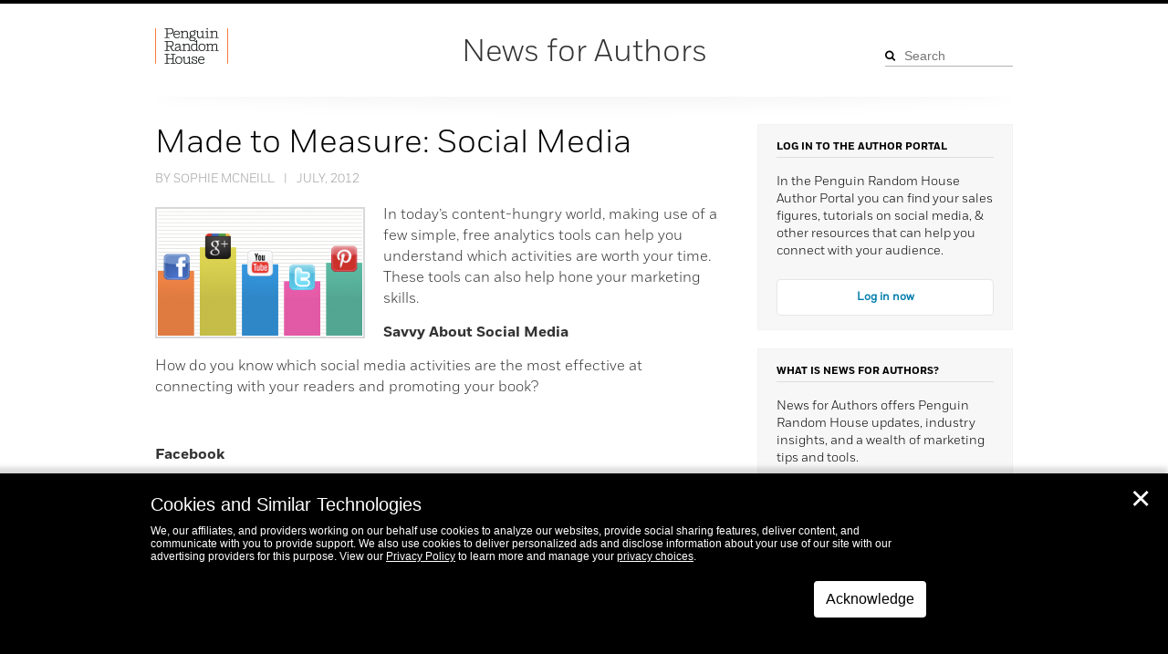

--- FILE ---
content_type: text/html; charset=UTF-8
request_url: https://authornews.penguinrandomhouse.com/made-to-measure-social-media/
body_size: 20356
content:
<!DOCTYPE html>
<html lang="en-US">
<head>
<meta charset="UTF-8" /><script type="text/javascript">(window.NREUM||(NREUM={})).init={ajax:{deny_list:["bam.nr-data.net"]},feature_flags:["soft_nav"]};(window.NREUM||(NREUM={})).loader_config={licenseKey:"NRJS-b627915e7f2dcb6de9e",applicationID:"584779475",browserID:"584803876"};;/*! For license information please see nr-loader-rum-1.303.0.min.js.LICENSE.txt */
(()=>{var e,t,r={122:(e,t,r)=>{"use strict";r.d(t,{a:()=>i});var n=r(944);function i(e,t){try{if(!e||"object"!=typeof e)return(0,n.R)(3);if(!t||"object"!=typeof t)return(0,n.R)(4);const r=Object.create(Object.getPrototypeOf(t),Object.getOwnPropertyDescriptors(t)),a=0===Object.keys(r).length?e:r;for(let o in a)if(void 0!==e[o])try{if(null===e[o]){r[o]=null;continue}Array.isArray(e[o])&&Array.isArray(t[o])?r[o]=Array.from(new Set([...e[o],...t[o]])):"object"==typeof e[o]&&"object"==typeof t[o]?r[o]=i(e[o],t[o]):r[o]=e[o]}catch(e){r[o]||(0,n.R)(1,e)}return r}catch(e){(0,n.R)(2,e)}}},154:(e,t,r)=>{"use strict";r.d(t,{OF:()=>c,RI:()=>i,WN:()=>u,bv:()=>a,gm:()=>o,mw:()=>s,sb:()=>d});var n=r(863);const i="undefined"!=typeof window&&!!window.document,a="undefined"!=typeof WorkerGlobalScope&&("undefined"!=typeof self&&self instanceof WorkerGlobalScope&&self.navigator instanceof WorkerNavigator||"undefined"!=typeof globalThis&&globalThis instanceof WorkerGlobalScope&&globalThis.navigator instanceof WorkerNavigator),o=i?window:"undefined"!=typeof WorkerGlobalScope&&("undefined"!=typeof self&&self instanceof WorkerGlobalScope&&self||"undefined"!=typeof globalThis&&globalThis instanceof WorkerGlobalScope&&globalThis),s=Boolean("hidden"===o?.document?.visibilityState),c=/iPad|iPhone|iPod/.test(o.navigator?.userAgent),d=c&&"undefined"==typeof SharedWorker,u=((()=>{const e=o.navigator?.userAgent?.match(/Firefox[/\s](\d+\.\d+)/);Array.isArray(e)&&e.length>=2&&e[1]})(),Date.now()-(0,n.t)())},163:(e,t,r)=>{"use strict";r.d(t,{j:()=>E});var n=r(384),i=r(741);var a=r(555);r(860).K7.genericEvents;const o="experimental.resources",s="register",c=e=>{if(!e||"string"!=typeof e)return!1;try{document.createDocumentFragment().querySelector(e)}catch{return!1}return!0};var d=r(614),u=r(944),l=r(122);const f="[data-nr-mask]",g=e=>(0,l.a)(e,(()=>{const e={feature_flags:[],experimental:{allow_registered_children:!1,resources:!1},mask_selector:"*",block_selector:"[data-nr-block]",mask_input_options:{color:!1,date:!1,"datetime-local":!1,email:!1,month:!1,number:!1,range:!1,search:!1,tel:!1,text:!1,time:!1,url:!1,week:!1,textarea:!1,select:!1,password:!0}};return{ajax:{deny_list:void 0,block_internal:!0,enabled:!0,autoStart:!0},api:{get allow_registered_children(){return e.feature_flags.includes(s)||e.experimental.allow_registered_children},set allow_registered_children(t){e.experimental.allow_registered_children=t},duplicate_registered_data:!1},browser_consent_mode:{enabled:!1},distributed_tracing:{enabled:void 0,exclude_newrelic_header:void 0,cors_use_newrelic_header:void 0,cors_use_tracecontext_headers:void 0,allowed_origins:void 0},get feature_flags(){return e.feature_flags},set feature_flags(t){e.feature_flags=t},generic_events:{enabled:!0,autoStart:!0},harvest:{interval:30},jserrors:{enabled:!0,autoStart:!0},logging:{enabled:!0,autoStart:!0},metrics:{enabled:!0,autoStart:!0},obfuscate:void 0,page_action:{enabled:!0},page_view_event:{enabled:!0,autoStart:!0},page_view_timing:{enabled:!0,autoStart:!0},performance:{capture_marks:!1,capture_measures:!1,capture_detail:!0,resources:{get enabled(){return e.feature_flags.includes(o)||e.experimental.resources},set enabled(t){e.experimental.resources=t},asset_types:[],first_party_domains:[],ignore_newrelic:!0}},privacy:{cookies_enabled:!0},proxy:{assets:void 0,beacon:void 0},session:{expiresMs:d.wk,inactiveMs:d.BB},session_replay:{autoStart:!0,enabled:!1,preload:!1,sampling_rate:10,error_sampling_rate:100,collect_fonts:!1,inline_images:!1,fix_stylesheets:!0,mask_all_inputs:!0,get mask_text_selector(){return e.mask_selector},set mask_text_selector(t){c(t)?e.mask_selector="".concat(t,",").concat(f):""===t||null===t?e.mask_selector=f:(0,u.R)(5,t)},get block_class(){return"nr-block"},get ignore_class(){return"nr-ignore"},get mask_text_class(){return"nr-mask"},get block_selector(){return e.block_selector},set block_selector(t){c(t)?e.block_selector+=",".concat(t):""!==t&&(0,u.R)(6,t)},get mask_input_options(){return e.mask_input_options},set mask_input_options(t){t&&"object"==typeof t?e.mask_input_options={...t,password:!0}:(0,u.R)(7,t)}},session_trace:{enabled:!0,autoStart:!0},soft_navigations:{enabled:!0,autoStart:!0},spa:{enabled:!0,autoStart:!0},ssl:void 0,user_actions:{enabled:!0,elementAttributes:["id","className","tagName","type"]}}})());var p=r(154),h=r(324);let m=0;const v={buildEnv:h.F3,distMethod:h.Xs,version:h.xv,originTime:p.WN},b={consented:!1},y={appMetadata:{},get consented(){return this.session?.state?.consent||b.consented},set consented(e){b.consented=e},customTransaction:void 0,denyList:void 0,disabled:!1,harvester:void 0,isolatedBacklog:!1,isRecording:!1,loaderType:void 0,maxBytes:3e4,obfuscator:void 0,onerror:void 0,ptid:void 0,releaseIds:{},session:void 0,timeKeeper:void 0,registeredEntities:[],jsAttributesMetadata:{bytes:0},get harvestCount(){return++m}},_=e=>{const t=(0,l.a)(e,y),r=Object.keys(v).reduce((e,t)=>(e[t]={value:v[t],writable:!1,configurable:!0,enumerable:!0},e),{});return Object.defineProperties(t,r)};var w=r(701);const x=e=>{const t=e.startsWith("http");e+="/",r.p=t?e:"https://"+e};var S=r(836),k=r(241);const R={accountID:void 0,trustKey:void 0,agentID:void 0,licenseKey:void 0,applicationID:void 0,xpid:void 0},A=e=>(0,l.a)(e,R),T=new Set;function E(e,t={},r,o){let{init:s,info:c,loader_config:d,runtime:u={},exposed:l=!0}=t;if(!c){const e=(0,n.pV)();s=e.init,c=e.info,d=e.loader_config}e.init=g(s||{}),e.loader_config=A(d||{}),c.jsAttributes??={},p.bv&&(c.jsAttributes.isWorker=!0),e.info=(0,a.D)(c);const f=e.init,h=[c.beacon,c.errorBeacon];T.has(e.agentIdentifier)||(f.proxy.assets&&(x(f.proxy.assets),h.push(f.proxy.assets)),f.proxy.beacon&&h.push(f.proxy.beacon),e.beacons=[...h],function(e){const t=(0,n.pV)();Object.getOwnPropertyNames(i.W.prototype).forEach(r=>{const n=i.W.prototype[r];if("function"!=typeof n||"constructor"===n)return;let a=t[r];e[r]&&!1!==e.exposed&&"micro-agent"!==e.runtime?.loaderType&&(t[r]=(...t)=>{const n=e[r](...t);return a?a(...t):n})})}(e),(0,n.US)("activatedFeatures",w.B),e.runSoftNavOverSpa&&=!0===f.soft_navigations.enabled&&f.feature_flags.includes("soft_nav")),u.denyList=[...f.ajax.deny_list||[],...f.ajax.block_internal?h:[]],u.ptid=e.agentIdentifier,u.loaderType=r,e.runtime=_(u),T.has(e.agentIdentifier)||(e.ee=S.ee.get(e.agentIdentifier),e.exposed=l,(0,k.W)({agentIdentifier:e.agentIdentifier,drained:!!w.B?.[e.agentIdentifier],type:"lifecycle",name:"initialize",feature:void 0,data:e.config})),T.add(e.agentIdentifier)}},234:(e,t,r)=>{"use strict";r.d(t,{W:()=>a});var n=r(836),i=r(687);class a{constructor(e,t){this.agentIdentifier=e,this.ee=n.ee.get(e),this.featureName=t,this.blocked=!1}deregisterDrain(){(0,i.x3)(this.agentIdentifier,this.featureName)}}},241:(e,t,r)=>{"use strict";r.d(t,{W:()=>a});var n=r(154);const i="newrelic";function a(e={}){try{n.gm.dispatchEvent(new CustomEvent(i,{detail:e}))}catch(e){}}},261:(e,t,r)=>{"use strict";r.d(t,{$9:()=>d,BL:()=>s,CH:()=>g,Dl:()=>_,Fw:()=>y,PA:()=>m,Pl:()=>n,Pv:()=>k,Tb:()=>l,U2:()=>a,V1:()=>S,Wb:()=>x,bt:()=>b,cD:()=>v,d3:()=>w,dT:()=>c,eY:()=>p,fF:()=>f,hG:()=>i,k6:()=>o,nb:()=>h,o5:()=>u});const n="api-",i="addPageAction",a="addToTrace",o="addRelease",s="finished",c="interaction",d="log",u="noticeError",l="pauseReplay",f="recordCustomEvent",g="recordReplay",p="register",h="setApplicationVersion",m="setCurrentRouteName",v="setCustomAttribute",b="setErrorHandler",y="setPageViewName",_="setUserId",w="start",x="wrapLogger",S="measure",k="consent"},289:(e,t,r)=>{"use strict";r.d(t,{GG:()=>a,Qr:()=>s,sB:()=>o});var n=r(878);function i(){return"undefined"==typeof document||"complete"===document.readyState}function a(e,t){if(i())return e();(0,n.sp)("load",e,t)}function o(e){if(i())return e();(0,n.DD)("DOMContentLoaded",e)}function s(e){if(i())return e();(0,n.sp)("popstate",e)}},324:(e,t,r)=>{"use strict";r.d(t,{F3:()=>i,Xs:()=>a,xv:()=>n});const n="1.303.0",i="PROD",a="CDN"},374:(e,t,r)=>{r.nc=(()=>{try{return document?.currentScript?.nonce}catch(e){}return""})()},384:(e,t,r)=>{"use strict";r.d(t,{NT:()=>o,US:()=>u,Zm:()=>s,bQ:()=>d,dV:()=>c,pV:()=>l});var n=r(154),i=r(863),a=r(910);const o={beacon:"bam.nr-data.net",errorBeacon:"bam.nr-data.net"};function s(){return n.gm.NREUM||(n.gm.NREUM={}),void 0===n.gm.newrelic&&(n.gm.newrelic=n.gm.NREUM),n.gm.NREUM}function c(){let e=s();return e.o||(e.o={ST:n.gm.setTimeout,SI:n.gm.setImmediate||n.gm.setInterval,CT:n.gm.clearTimeout,XHR:n.gm.XMLHttpRequest,REQ:n.gm.Request,EV:n.gm.Event,PR:n.gm.Promise,MO:n.gm.MutationObserver,FETCH:n.gm.fetch,WS:n.gm.WebSocket},(0,a.i)(...Object.values(e.o))),e}function d(e,t){let r=s();r.initializedAgents??={},t.initializedAt={ms:(0,i.t)(),date:new Date},r.initializedAgents[e]=t}function u(e,t){s()[e]=t}function l(){return function(){let e=s();const t=e.info||{};e.info={beacon:o.beacon,errorBeacon:o.errorBeacon,...t}}(),function(){let e=s();const t=e.init||{};e.init={...t}}(),c(),function(){let e=s();const t=e.loader_config||{};e.loader_config={...t}}(),s()}},389:(e,t,r)=>{"use strict";function n(e,t=500,r={}){const n=r?.leading||!1;let i;return(...r)=>{n&&void 0===i&&(e.apply(this,r),i=setTimeout(()=>{i=clearTimeout(i)},t)),n||(clearTimeout(i),i=setTimeout(()=>{e.apply(this,r)},t))}}function i(e){let t=!1;return(...r)=>{t||(t=!0,e.apply(this,r))}}r.d(t,{J:()=>i,s:()=>n})},555:(e,t,r)=>{"use strict";r.d(t,{D:()=>s,f:()=>o});var n=r(384),i=r(122);const a={beacon:n.NT.beacon,errorBeacon:n.NT.errorBeacon,licenseKey:void 0,applicationID:void 0,sa:void 0,queueTime:void 0,applicationTime:void 0,ttGuid:void 0,user:void 0,account:void 0,product:void 0,extra:void 0,jsAttributes:{},userAttributes:void 0,atts:void 0,transactionName:void 0,tNamePlain:void 0};function o(e){try{return!!e.licenseKey&&!!e.errorBeacon&&!!e.applicationID}catch(e){return!1}}const s=e=>(0,i.a)(e,a)},566:(e,t,r)=>{"use strict";r.d(t,{LA:()=>s,bz:()=>o});var n=r(154);const i="xxxxxxxx-xxxx-4xxx-yxxx-xxxxxxxxxxxx";function a(e,t){return e?15&e[t]:16*Math.random()|0}function o(){const e=n.gm?.crypto||n.gm?.msCrypto;let t,r=0;return e&&e.getRandomValues&&(t=e.getRandomValues(new Uint8Array(30))),i.split("").map(e=>"x"===e?a(t,r++).toString(16):"y"===e?(3&a()|8).toString(16):e).join("")}function s(e){const t=n.gm?.crypto||n.gm?.msCrypto;let r,i=0;t&&t.getRandomValues&&(r=t.getRandomValues(new Uint8Array(e)));const o=[];for(var s=0;s<e;s++)o.push(a(r,i++).toString(16));return o.join("")}},606:(e,t,r)=>{"use strict";r.d(t,{i:()=>a});var n=r(908);a.on=o;var i=a.handlers={};function a(e,t,r,a){o(a||n.d,i,e,t,r)}function o(e,t,r,i,a){a||(a="feature"),e||(e=n.d);var o=t[a]=t[a]||{};(o[r]=o[r]||[]).push([e,i])}},607:(e,t,r)=>{"use strict";r.d(t,{W:()=>n});const n=(0,r(566).bz)()},614:(e,t,r)=>{"use strict";r.d(t,{BB:()=>o,H3:()=>n,g:()=>d,iL:()=>c,tS:()=>s,uh:()=>i,wk:()=>a});const n="NRBA",i="SESSION",a=144e5,o=18e5,s={STARTED:"session-started",PAUSE:"session-pause",RESET:"session-reset",RESUME:"session-resume",UPDATE:"session-update"},c={SAME_TAB:"same-tab",CROSS_TAB:"cross-tab"},d={OFF:0,FULL:1,ERROR:2}},630:(e,t,r)=>{"use strict";r.d(t,{T:()=>n});const n=r(860).K7.pageViewEvent},646:(e,t,r)=>{"use strict";r.d(t,{y:()=>n});class n{constructor(e){this.contextId=e}}},687:(e,t,r)=>{"use strict";r.d(t,{Ak:()=>d,Ze:()=>f,x3:()=>u});var n=r(241),i=r(836),a=r(606),o=r(860),s=r(646);const c={};function d(e,t){const r={staged:!1,priority:o.P3[t]||0};l(e),c[e].get(t)||c[e].set(t,r)}function u(e,t){e&&c[e]&&(c[e].get(t)&&c[e].delete(t),p(e,t,!1),c[e].size&&g(e))}function l(e){if(!e)throw new Error("agentIdentifier required");c[e]||(c[e]=new Map)}function f(e="",t="feature",r=!1){if(l(e),!e||!c[e].get(t)||r)return p(e,t);c[e].get(t).staged=!0,g(e)}function g(e){const t=Array.from(c[e]);t.every(([e,t])=>t.staged)&&(t.sort((e,t)=>e[1].priority-t[1].priority),t.forEach(([t])=>{c[e].delete(t),p(e,t)}))}function p(e,t,r=!0){const o=e?i.ee.get(e):i.ee,c=a.i.handlers;if(!o.aborted&&o.backlog&&c){if((0,n.W)({agentIdentifier:e,type:"lifecycle",name:"drain",feature:t}),r){const e=o.backlog[t],r=c[t];if(r){for(let t=0;e&&t<e.length;++t)h(e[t],r);Object.entries(r).forEach(([e,t])=>{Object.values(t||{}).forEach(t=>{t[0]?.on&&t[0]?.context()instanceof s.y&&t[0].on(e,t[1])})})}}o.isolatedBacklog||delete c[t],o.backlog[t]=null,o.emit("drain-"+t,[])}}function h(e,t){var r=e[1];Object.values(t[r]||{}).forEach(t=>{var r=e[0];if(t[0]===r){var n=t[1],i=e[3],a=e[2];n.apply(i,a)}})}},699:(e,t,r)=>{"use strict";r.d(t,{It:()=>a,KC:()=>s,No:()=>i,qh:()=>o});var n=r(860);const i=16e3,a=1e6,o="SESSION_ERROR",s={[n.K7.logging]:!0,[n.K7.genericEvents]:!1,[n.K7.jserrors]:!1,[n.K7.ajax]:!1}},701:(e,t,r)=>{"use strict";r.d(t,{B:()=>a,t:()=>o});var n=r(241);const i=new Set,a={};function o(e,t){const r=t.agentIdentifier;a[r]??={},e&&"object"==typeof e&&(i.has(r)||(t.ee.emit("rumresp",[e]),a[r]=e,i.add(r),(0,n.W)({agentIdentifier:r,loaded:!0,drained:!0,type:"lifecycle",name:"load",feature:void 0,data:e})))}},741:(e,t,r)=>{"use strict";r.d(t,{W:()=>a});var n=r(944),i=r(261);class a{#e(e,...t){if(this[e]!==a.prototype[e])return this[e](...t);(0,n.R)(35,e)}addPageAction(e,t){return this.#e(i.hG,e,t)}register(e){return this.#e(i.eY,e)}recordCustomEvent(e,t){return this.#e(i.fF,e,t)}setPageViewName(e,t){return this.#e(i.Fw,e,t)}setCustomAttribute(e,t,r){return this.#e(i.cD,e,t,r)}noticeError(e,t){return this.#e(i.o5,e,t)}setUserId(e){return this.#e(i.Dl,e)}setApplicationVersion(e){return this.#e(i.nb,e)}setErrorHandler(e){return this.#e(i.bt,e)}addRelease(e,t){return this.#e(i.k6,e,t)}log(e,t){return this.#e(i.$9,e,t)}start(){return this.#e(i.d3)}finished(e){return this.#e(i.BL,e)}recordReplay(){return this.#e(i.CH)}pauseReplay(){return this.#e(i.Tb)}addToTrace(e){return this.#e(i.U2,e)}setCurrentRouteName(e){return this.#e(i.PA,e)}interaction(e){return this.#e(i.dT,e)}wrapLogger(e,t,r){return this.#e(i.Wb,e,t,r)}measure(e,t){return this.#e(i.V1,e,t)}consent(e){return this.#e(i.Pv,e)}}},773:(e,t,r)=>{"use strict";r.d(t,{z_:()=>a,XG:()=>s,TZ:()=>n,rs:()=>i,xV:()=>o});r(154),r(566),r(384);const n=r(860).K7.metrics,i="sm",a="cm",o="storeSupportabilityMetrics",s="storeEventMetrics"},782:(e,t,r)=>{"use strict";r.d(t,{T:()=>n});const n=r(860).K7.pageViewTiming},836:(e,t,r)=>{"use strict";r.d(t,{P:()=>s,ee:()=>c});var n=r(384),i=r(990),a=r(646),o=r(607);const s="nr@context:".concat(o.W),c=function e(t,r){var n={},o={},u={},l=!1;try{l=16===r.length&&d.initializedAgents?.[r]?.runtime.isolatedBacklog}catch(e){}var f={on:p,addEventListener:p,removeEventListener:function(e,t){var r=n[e];if(!r)return;for(var i=0;i<r.length;i++)r[i]===t&&r.splice(i,1)},emit:function(e,r,n,i,a){!1!==a&&(a=!0);if(c.aborted&&!i)return;t&&a&&t.emit(e,r,n);var s=g(n);h(e).forEach(e=>{e.apply(s,r)});var d=v()[o[e]];d&&d.push([f,e,r,s]);return s},get:m,listeners:h,context:g,buffer:function(e,t){const r=v();if(t=t||"feature",f.aborted)return;Object.entries(e||{}).forEach(([e,n])=>{o[n]=t,t in r||(r[t]=[])})},abort:function(){f._aborted=!0,Object.keys(f.backlog).forEach(e=>{delete f.backlog[e]})},isBuffering:function(e){return!!v()[o[e]]},debugId:r,backlog:l?{}:t&&"object"==typeof t.backlog?t.backlog:{},isolatedBacklog:l};return Object.defineProperty(f,"aborted",{get:()=>{let e=f._aborted||!1;return e||(t&&(e=t.aborted),e)}}),f;function g(e){return e&&e instanceof a.y?e:e?(0,i.I)(e,s,()=>new a.y(s)):new a.y(s)}function p(e,t){n[e]=h(e).concat(t)}function h(e){return n[e]||[]}function m(t){return u[t]=u[t]||e(f,t)}function v(){return f.backlog}}(void 0,"globalEE"),d=(0,n.Zm)();d.ee||(d.ee=c)},843:(e,t,r)=>{"use strict";r.d(t,{u:()=>i});var n=r(878);function i(e,t=!1,r,i){(0,n.DD)("visibilitychange",function(){if(t)return void("hidden"===document.visibilityState&&e());e(document.visibilityState)},r,i)}},860:(e,t,r)=>{"use strict";r.d(t,{$J:()=>u,K7:()=>c,P3:()=>d,XX:()=>i,Yy:()=>s,df:()=>a,qY:()=>n,v4:()=>o});const n="events",i="jserrors",a="browser/blobs",o="rum",s="browser/logs",c={ajax:"ajax",genericEvents:"generic_events",jserrors:i,logging:"logging",metrics:"metrics",pageAction:"page_action",pageViewEvent:"page_view_event",pageViewTiming:"page_view_timing",sessionReplay:"session_replay",sessionTrace:"session_trace",softNav:"soft_navigations",spa:"spa"},d={[c.pageViewEvent]:1,[c.pageViewTiming]:2,[c.metrics]:3,[c.jserrors]:4,[c.spa]:5,[c.ajax]:6,[c.sessionTrace]:7,[c.softNav]:8,[c.sessionReplay]:9,[c.logging]:10,[c.genericEvents]:11},u={[c.pageViewEvent]:o,[c.pageViewTiming]:n,[c.ajax]:n,[c.spa]:n,[c.softNav]:n,[c.metrics]:i,[c.jserrors]:i,[c.sessionTrace]:a,[c.sessionReplay]:a,[c.logging]:s,[c.genericEvents]:"ins"}},863:(e,t,r)=>{"use strict";function n(){return Math.floor(performance.now())}r.d(t,{t:()=>n})},878:(e,t,r)=>{"use strict";function n(e,t){return{capture:e,passive:!1,signal:t}}function i(e,t,r=!1,i){window.addEventListener(e,t,n(r,i))}function a(e,t,r=!1,i){document.addEventListener(e,t,n(r,i))}r.d(t,{DD:()=>a,jT:()=>n,sp:()=>i})},908:(e,t,r)=>{"use strict";r.d(t,{d:()=>n,p:()=>i});var n=r(836).ee.get("handle");function i(e,t,r,i,a){a?(a.buffer([e],i),a.emit(e,t,r)):(n.buffer([e],i),n.emit(e,t,r))}},910:(e,t,r)=>{"use strict";r.d(t,{i:()=>a});var n=r(944);const i=new Map;function a(...e){return e.every(e=>{if(i.has(e))return i.get(e);const t="function"==typeof e&&e.toString().includes("[native code]");return t||(0,n.R)(64,e?.name||e?.toString()),i.set(e,t),t})}},944:(e,t,r)=>{"use strict";r.d(t,{R:()=>i});var n=r(241);function i(e,t){"function"==typeof console.debug&&(console.debug("New Relic Warning: https://github.com/newrelic/newrelic-browser-agent/blob/main/docs/warning-codes.md#".concat(e),t),(0,n.W)({agentIdentifier:null,drained:null,type:"data",name:"warn",feature:"warn",data:{code:e,secondary:t}}))}},990:(e,t,r)=>{"use strict";r.d(t,{I:()=>i});var n=Object.prototype.hasOwnProperty;function i(e,t,r){if(n.call(e,t))return e[t];var i=r();if(Object.defineProperty&&Object.keys)try{return Object.defineProperty(e,t,{value:i,writable:!0,enumerable:!1}),i}catch(e){}return e[t]=i,i}}},n={};function i(e){var t=n[e];if(void 0!==t)return t.exports;var a=n[e]={exports:{}};return r[e](a,a.exports,i),a.exports}i.m=r,i.d=(e,t)=>{for(var r in t)i.o(t,r)&&!i.o(e,r)&&Object.defineProperty(e,r,{enumerable:!0,get:t[r]})},i.f={},i.e=e=>Promise.all(Object.keys(i.f).reduce((t,r)=>(i.f[r](e,t),t),[])),i.u=e=>"nr-rum-1.303.0.min.js",i.o=(e,t)=>Object.prototype.hasOwnProperty.call(e,t),e={},t="NRBA-1.303.0.PROD:",i.l=(r,n,a,o)=>{if(e[r])e[r].push(n);else{var s,c;if(void 0!==a)for(var d=document.getElementsByTagName("script"),u=0;u<d.length;u++){var l=d[u];if(l.getAttribute("src")==r||l.getAttribute("data-webpack")==t+a){s=l;break}}if(!s){c=!0;var f={296:"sha512-DjFbtykbDCyUDGsp+l/dYhH0LhW/Jv9sDnc+aleTRmpV1ZRfyOeip4Sv4USz3Fk0DZCWshsM7d24cTr9Xf3L/A=="};(s=document.createElement("script")).charset="utf-8",i.nc&&s.setAttribute("nonce",i.nc),s.setAttribute("data-webpack",t+a),s.src=r,0!==s.src.indexOf(window.location.origin+"/")&&(s.crossOrigin="anonymous"),f[o]&&(s.integrity=f[o])}e[r]=[n];var g=(t,n)=>{s.onerror=s.onload=null,clearTimeout(p);var i=e[r];if(delete e[r],s.parentNode&&s.parentNode.removeChild(s),i&&i.forEach(e=>e(n)),t)return t(n)},p=setTimeout(g.bind(null,void 0,{type:"timeout",target:s}),12e4);s.onerror=g.bind(null,s.onerror),s.onload=g.bind(null,s.onload),c&&document.head.appendChild(s)}},i.r=e=>{"undefined"!=typeof Symbol&&Symbol.toStringTag&&Object.defineProperty(e,Symbol.toStringTag,{value:"Module"}),Object.defineProperty(e,"__esModule",{value:!0})},i.p="https://js-agent.newrelic.com/",(()=>{var e={374:0,840:0};i.f.j=(t,r)=>{var n=i.o(e,t)?e[t]:void 0;if(0!==n)if(n)r.push(n[2]);else{var a=new Promise((r,i)=>n=e[t]=[r,i]);r.push(n[2]=a);var o=i.p+i.u(t),s=new Error;i.l(o,r=>{if(i.o(e,t)&&(0!==(n=e[t])&&(e[t]=void 0),n)){var a=r&&("load"===r.type?"missing":r.type),o=r&&r.target&&r.target.src;s.message="Loading chunk "+t+" failed.\n("+a+": "+o+")",s.name="ChunkLoadError",s.type=a,s.request=o,n[1](s)}},"chunk-"+t,t)}};var t=(t,r)=>{var n,a,[o,s,c]=r,d=0;if(o.some(t=>0!==e[t])){for(n in s)i.o(s,n)&&(i.m[n]=s[n]);if(c)c(i)}for(t&&t(r);d<o.length;d++)a=o[d],i.o(e,a)&&e[a]&&e[a][0](),e[a]=0},r=self["webpackChunk:NRBA-1.303.0.PROD"]=self["webpackChunk:NRBA-1.303.0.PROD"]||[];r.forEach(t.bind(null,0)),r.push=t.bind(null,r.push.bind(r))})(),(()=>{"use strict";i(374);var e=i(566),t=i(741);class r extends t.W{agentIdentifier=(0,e.LA)(16)}var n=i(860);const a=Object.values(n.K7);var o=i(163);var s=i(908),c=i(863),d=i(261),u=i(241),l=i(944),f=i(701),g=i(773);function p(e,t,i,a){const o=a||i;!o||o[e]&&o[e]!==r.prototype[e]||(o[e]=function(){(0,s.p)(g.xV,["API/"+e+"/called"],void 0,n.K7.metrics,i.ee),(0,u.W)({agentIdentifier:i.agentIdentifier,drained:!!f.B?.[i.agentIdentifier],type:"data",name:"api",feature:d.Pl+e,data:{}});try{return t.apply(this,arguments)}catch(e){(0,l.R)(23,e)}})}function h(e,t,r,n,i){const a=e.info;null===r?delete a.jsAttributes[t]:a.jsAttributes[t]=r,(i||null===r)&&(0,s.p)(d.Pl+n,[(0,c.t)(),t,r],void 0,"session",e.ee)}var m=i(687),v=i(234),b=i(289),y=i(154),_=i(384);const w=e=>y.RI&&!0===e?.privacy.cookies_enabled;function x(e){return!!(0,_.dV)().o.MO&&w(e)&&!0===e?.session_trace.enabled}var S=i(389),k=i(699);class R extends v.W{constructor(e,t){super(e.agentIdentifier,t),this.agentRef=e,this.abortHandler=void 0,this.featAggregate=void 0,this.loadedSuccessfully=void 0,this.onAggregateImported=new Promise(e=>{this.loadedSuccessfully=e}),this.deferred=Promise.resolve(),!1===e.init[this.featureName].autoStart?this.deferred=new Promise((t,r)=>{this.ee.on("manual-start-all",(0,S.J)(()=>{(0,m.Ak)(e.agentIdentifier,this.featureName),t()}))}):(0,m.Ak)(e.agentIdentifier,t)}importAggregator(e,t,r={}){if(this.featAggregate)return;const n=async()=>{let n;await this.deferred;try{if(w(e.init)){const{setupAgentSession:t}=await i.e(296).then(i.bind(i,305));n=t(e)}}catch(e){(0,l.R)(20,e),this.ee.emit("internal-error",[e]),(0,s.p)(k.qh,[e],void 0,this.featureName,this.ee)}try{if(!this.#t(this.featureName,n,e.init))return(0,m.Ze)(this.agentIdentifier,this.featureName),void this.loadedSuccessfully(!1);const{Aggregate:i}=await t();this.featAggregate=new i(e,r),e.runtime.harvester.initializedAggregates.push(this.featAggregate),this.loadedSuccessfully(!0)}catch(e){(0,l.R)(34,e),this.abortHandler?.(),(0,m.Ze)(this.agentIdentifier,this.featureName,!0),this.loadedSuccessfully(!1),this.ee&&this.ee.abort()}};y.RI?(0,b.GG)(()=>n(),!0):n()}#t(e,t,r){if(this.blocked)return!1;switch(e){case n.K7.sessionReplay:return x(r)&&!!t;case n.K7.sessionTrace:return!!t;default:return!0}}}var A=i(630),T=i(614);class E extends R{static featureName=A.T;constructor(e){var t;super(e,A.T),this.setupInspectionEvents(e.agentIdentifier),t=e,p(d.Fw,function(e,r){"string"==typeof e&&("/"!==e.charAt(0)&&(e="/"+e),t.runtime.customTransaction=(r||"http://custom.transaction")+e,(0,s.p)(d.Pl+d.Fw,[(0,c.t)()],void 0,void 0,t.ee))},t),this.importAggregator(e,()=>i.e(296).then(i.bind(i,108)))}setupInspectionEvents(e){const t=(t,r)=>{t&&(0,u.W)({agentIdentifier:e,timeStamp:t.timeStamp,loaded:"complete"===t.target.readyState,type:"window",name:r,data:t.target.location+""})};(0,b.sB)(e=>{t(e,"DOMContentLoaded")}),(0,b.GG)(e=>{t(e,"load")}),(0,b.Qr)(e=>{t(e,"navigate")}),this.ee.on(T.tS.UPDATE,(t,r)=>{(0,u.W)({agentIdentifier:e,type:"lifecycle",name:"session",data:r})})}}var N=i(843),j=i(878),I=i(782);class P extends R{static featureName=I.T;constructor(e){super(e,I.T),y.RI&&((0,N.u)(()=>(0,s.p)("docHidden",[(0,c.t)()],void 0,I.T,this.ee),!0),(0,j.sp)("pagehide",()=>(0,s.p)("winPagehide",[(0,c.t)()],void 0,I.T,this.ee)),this.importAggregator(e,()=>i.e(296).then(i.bind(i,350))))}}class O extends R{static featureName=g.TZ;constructor(e){super(e,g.TZ),y.RI&&document.addEventListener("securitypolicyviolation",e=>{(0,s.p)(g.xV,["Generic/CSPViolation/Detected"],void 0,this.featureName,this.ee)}),this.importAggregator(e,()=>i.e(296).then(i.bind(i,623)))}}new class extends r{constructor(e){var t;(super(),y.gm)?(this.features={},(0,_.bQ)(this.agentIdentifier,this),this.desiredFeatures=new Set(e.features||[]),this.desiredFeatures.add(E),this.runSoftNavOverSpa=[...this.desiredFeatures].some(e=>e.featureName===n.K7.softNav),(0,o.j)(this,e,e.loaderType||"agent"),t=this,p(d.cD,function(e,r,n=!1){if("string"==typeof e){if(["string","number","boolean"].includes(typeof r)||null===r)return h(t,e,r,d.cD,n);(0,l.R)(40,typeof r)}else(0,l.R)(39,typeof e)},t),function(e){p(d.Dl,function(t){if("string"==typeof t||null===t)return h(e,"enduser.id",t,d.Dl,!0);(0,l.R)(41,typeof t)},e)}(this),function(e){p(d.nb,function(t){if("string"==typeof t||null===t)return h(e,"application.version",t,d.nb,!1);(0,l.R)(42,typeof t)},e)}(this),function(e){p(d.d3,function(){e.ee.emit("manual-start-all")},e)}(this),function(e){p(d.Pv,function(t=!0){if("boolean"==typeof t){if((0,s.p)(d.Pl+d.Pv,[t],void 0,"session",e.ee),e.runtime.consented=t,t){const t=e.features.page_view_event;t.onAggregateImported.then(e=>{const r=t.featAggregate;e&&!r.sentRum&&r.sendRum()})}}else(0,l.R)(65,typeof t)},e)}(this),this.run()):(0,l.R)(21)}get config(){return{info:this.info,init:this.init,loader_config:this.loader_config,runtime:this.runtime}}get api(){return this}run(){try{const e=function(e){const t={};return a.forEach(r=>{t[r]=!!e[r]?.enabled}),t}(this.init),t=[...this.desiredFeatures];t.sort((e,t)=>n.P3[e.featureName]-n.P3[t.featureName]),t.forEach(t=>{if(!e[t.featureName]&&t.featureName!==n.K7.pageViewEvent)return;if(this.runSoftNavOverSpa&&t.featureName===n.K7.spa)return;if(!this.runSoftNavOverSpa&&t.featureName===n.K7.softNav)return;const r=function(e){switch(e){case n.K7.ajax:return[n.K7.jserrors];case n.K7.sessionTrace:return[n.K7.ajax,n.K7.pageViewEvent];case n.K7.sessionReplay:return[n.K7.sessionTrace];case n.K7.pageViewTiming:return[n.K7.pageViewEvent];default:return[]}}(t.featureName).filter(e=>!(e in this.features));r.length>0&&(0,l.R)(36,{targetFeature:t.featureName,missingDependencies:r}),this.features[t.featureName]=new t(this)})}catch(e){(0,l.R)(22,e);for(const e in this.features)this.features[e].abortHandler?.();const t=(0,_.Zm)();delete t.initializedAgents[this.agentIdentifier]?.features,delete this.sharedAggregator;return t.ee.get(this.agentIdentifier).abort(),!1}}}({features:[E,P,O],loaderType:"lite"})})()})();</script>
<meta name="viewport" content="width=device-width" />
<title>Made to Measure: Social Media | News for Authors</title>
<link rel="stylesheet" type="text/css" media="all" href="https://authornews.penguinrandomhouse.com/wp-content/themes/randomnotes2015/style.css" />
<link rel="apple-touch-icon-precomposed" sizes="57x57" href="https://authornews.penguinrandomhouse.com/wp-content/themes/randomnotes2015/images/apple-touch-icon-57x57.png" />
<link rel="apple-touch-icon-precomposed" sizes="114x114" href="https://authornews.penguinrandomhouse.com/wp-content/themes/randomnotes2015/images/apple-touch-icon-114x114.png" />
<link rel="apple-touch-icon-precomposed" sizes="72x72" href="https://authornews.penguinrandomhouse.com/wp-content/themes/randomnotes2015/images/apple-touch-icon-72x72.png" />
<link rel="apple-touch-icon-precomposed" sizes="144x144" href="https://authornews.penguinrandomhouse.com/wp-content/themes/randomnotes2015/images/apple-touch-icon-144x144.png" />
<link rel="apple-touch-icon-precomposed" sizes="120x120" href="https://authornews.penguinrandomhouse.com/wp-content/themes/randomnotes2015/images/apple-touch-icon-120x120.png" />
<link rel="apple-touch-icon-precomposed" sizes="152x152" href="https://authornews.penguinrandomhouse.com/wp-content/themes/randomnotes2015/images/apple-touch-icon-152x152.png" />
<link rel="icon" type="image/png" href="https://authornews.penguinrandomhouse.com/wp-content/themes/randomnotes2015/images/favicon-32x32.png" sizes="32x32" />
<link rel="icon" type="image/png" href="https://authornews.penguinrandomhouse.com/wp-content/themes/randomnotes2015/images/favicon-16x16.png" sizes="16x16" />
<meta name="application-name" content="Penguin Random House Author Portal"/>
<meta name="msapplication-TileColor" content="#FFFFFF" />
<meta name="msapplication-TileImage" content="/mstile-144x144.png" />
<link rel="pingback" href="" />
<!--[if lt IE 9]>
	<script src="https://authornews.penguinrandomhouse.com/wp-content/themes/randomnotes2015/js/modernizr.js"></script>
<![endif]-->
<meta name='robots' content='max-image-preview:large' />
	<style>img:is([sizes="auto" i], [sizes^="auto," i]) { contain-intrinsic-size: 3000px 1500px }</style>
	<link rel='dns-prefetch' href='//authornews.penguinrandomhouse.com' />
<script type="text/javascript">
/* <![CDATA[ */
window._wpemojiSettings = {"baseUrl":"https:\/\/s.w.org\/images\/core\/emoji\/16.0.1\/72x72\/","ext":".png","svgUrl":"https:\/\/s.w.org\/images\/core\/emoji\/16.0.1\/svg\/","svgExt":".svg","source":{"concatemoji":"https:\/\/authornews.penguinrandomhouse.com\/wp-includes\/js\/wp-emoji-release.min.js?ver=6.8.3"}};
/*! This file is auto-generated */
!function(s,n){var o,i,e;function c(e){try{var t={supportTests:e,timestamp:(new Date).valueOf()};sessionStorage.setItem(o,JSON.stringify(t))}catch(e){}}function p(e,t,n){e.clearRect(0,0,e.canvas.width,e.canvas.height),e.fillText(t,0,0);var t=new Uint32Array(e.getImageData(0,0,e.canvas.width,e.canvas.height).data),a=(e.clearRect(0,0,e.canvas.width,e.canvas.height),e.fillText(n,0,0),new Uint32Array(e.getImageData(0,0,e.canvas.width,e.canvas.height).data));return t.every(function(e,t){return e===a[t]})}function u(e,t){e.clearRect(0,0,e.canvas.width,e.canvas.height),e.fillText(t,0,0);for(var n=e.getImageData(16,16,1,1),a=0;a<n.data.length;a++)if(0!==n.data[a])return!1;return!0}function f(e,t,n,a){switch(t){case"flag":return n(e,"\ud83c\udff3\ufe0f\u200d\u26a7\ufe0f","\ud83c\udff3\ufe0f\u200b\u26a7\ufe0f")?!1:!n(e,"\ud83c\udde8\ud83c\uddf6","\ud83c\udde8\u200b\ud83c\uddf6")&&!n(e,"\ud83c\udff4\udb40\udc67\udb40\udc62\udb40\udc65\udb40\udc6e\udb40\udc67\udb40\udc7f","\ud83c\udff4\u200b\udb40\udc67\u200b\udb40\udc62\u200b\udb40\udc65\u200b\udb40\udc6e\u200b\udb40\udc67\u200b\udb40\udc7f");case"emoji":return!a(e,"\ud83e\udedf")}return!1}function g(e,t,n,a){var r="undefined"!=typeof WorkerGlobalScope&&self instanceof WorkerGlobalScope?new OffscreenCanvas(300,150):s.createElement("canvas"),o=r.getContext("2d",{willReadFrequently:!0}),i=(o.textBaseline="top",o.font="600 32px Arial",{});return e.forEach(function(e){i[e]=t(o,e,n,a)}),i}function t(e){var t=s.createElement("script");t.src=e,t.defer=!0,s.head.appendChild(t)}"undefined"!=typeof Promise&&(o="wpEmojiSettingsSupports",i=["flag","emoji"],n.supports={everything:!0,everythingExceptFlag:!0},e=new Promise(function(e){s.addEventListener("DOMContentLoaded",e,{once:!0})}),new Promise(function(t){var n=function(){try{var e=JSON.parse(sessionStorage.getItem(o));if("object"==typeof e&&"number"==typeof e.timestamp&&(new Date).valueOf()<e.timestamp+604800&&"object"==typeof e.supportTests)return e.supportTests}catch(e){}return null}();if(!n){if("undefined"!=typeof Worker&&"undefined"!=typeof OffscreenCanvas&&"undefined"!=typeof URL&&URL.createObjectURL&&"undefined"!=typeof Blob)try{var e="postMessage("+g.toString()+"("+[JSON.stringify(i),f.toString(),p.toString(),u.toString()].join(",")+"));",a=new Blob([e],{type:"text/javascript"}),r=new Worker(URL.createObjectURL(a),{name:"wpTestEmojiSupports"});return void(r.onmessage=function(e){c(n=e.data),r.terminate(),t(n)})}catch(e){}c(n=g(i,f,p,u))}t(n)}).then(function(e){for(var t in e)n.supports[t]=e[t],n.supports.everything=n.supports.everything&&n.supports[t],"flag"!==t&&(n.supports.everythingExceptFlag=n.supports.everythingExceptFlag&&n.supports[t]);n.supports.everythingExceptFlag=n.supports.everythingExceptFlag&&!n.supports.flag,n.DOMReady=!1,n.readyCallback=function(){n.DOMReady=!0}}).then(function(){return e}).then(function(){var e;n.supports.everything||(n.readyCallback(),(e=n.source||{}).concatemoji?t(e.concatemoji):e.wpemoji&&e.twemoji&&(t(e.twemoji),t(e.wpemoji)))}))}((window,document),window._wpemojiSettings);
/* ]]> */
</script>
<style id='wp-emoji-styles-inline-css' type='text/css'>

	img.wp-smiley, img.emoji {
		display: inline !important;
		border: none !important;
		box-shadow: none !important;
		height: 1em !important;
		width: 1em !important;
		margin: 0 0.07em !important;
		vertical-align: -0.1em !important;
		background: none !important;
		padding: 0 !important;
	}
</style>
<link rel='stylesheet' id='wp-block-library-css' href='https://authornews.penguinrandomhouse.com/wp-includes/css/dist/block-library/style.min.css?ver=6.8.3' type='text/css' media='all' />
<style id='classic-theme-styles-inline-css' type='text/css'>
/*! This file is auto-generated */
.wp-block-button__link{color:#fff;background-color:#32373c;border-radius:9999px;box-shadow:none;text-decoration:none;padding:calc(.667em + 2px) calc(1.333em + 2px);font-size:1.125em}.wp-block-file__button{background:#32373c;color:#fff;text-decoration:none}
</style>
<style id='global-styles-inline-css' type='text/css'>
:root{--wp--preset--aspect-ratio--square: 1;--wp--preset--aspect-ratio--4-3: 4/3;--wp--preset--aspect-ratio--3-4: 3/4;--wp--preset--aspect-ratio--3-2: 3/2;--wp--preset--aspect-ratio--2-3: 2/3;--wp--preset--aspect-ratio--16-9: 16/9;--wp--preset--aspect-ratio--9-16: 9/16;--wp--preset--color--black: #000000;--wp--preset--color--cyan-bluish-gray: #abb8c3;--wp--preset--color--white: #ffffff;--wp--preset--color--pale-pink: #f78da7;--wp--preset--color--vivid-red: #cf2e2e;--wp--preset--color--luminous-vivid-orange: #ff6900;--wp--preset--color--luminous-vivid-amber: #fcb900;--wp--preset--color--light-green-cyan: #7bdcb5;--wp--preset--color--vivid-green-cyan: #00d084;--wp--preset--color--pale-cyan-blue: #8ed1fc;--wp--preset--color--vivid-cyan-blue: #0693e3;--wp--preset--color--vivid-purple: #9b51e0;--wp--preset--gradient--vivid-cyan-blue-to-vivid-purple: linear-gradient(135deg,rgba(6,147,227,1) 0%,rgb(155,81,224) 100%);--wp--preset--gradient--light-green-cyan-to-vivid-green-cyan: linear-gradient(135deg,rgb(122,220,180) 0%,rgb(0,208,130) 100%);--wp--preset--gradient--luminous-vivid-amber-to-luminous-vivid-orange: linear-gradient(135deg,rgba(252,185,0,1) 0%,rgba(255,105,0,1) 100%);--wp--preset--gradient--luminous-vivid-orange-to-vivid-red: linear-gradient(135deg,rgba(255,105,0,1) 0%,rgb(207,46,46) 100%);--wp--preset--gradient--very-light-gray-to-cyan-bluish-gray: linear-gradient(135deg,rgb(238,238,238) 0%,rgb(169,184,195) 100%);--wp--preset--gradient--cool-to-warm-spectrum: linear-gradient(135deg,rgb(74,234,220) 0%,rgb(151,120,209) 20%,rgb(207,42,186) 40%,rgb(238,44,130) 60%,rgb(251,105,98) 80%,rgb(254,248,76) 100%);--wp--preset--gradient--blush-light-purple: linear-gradient(135deg,rgb(255,206,236) 0%,rgb(152,150,240) 100%);--wp--preset--gradient--blush-bordeaux: linear-gradient(135deg,rgb(254,205,165) 0%,rgb(254,45,45) 50%,rgb(107,0,62) 100%);--wp--preset--gradient--luminous-dusk: linear-gradient(135deg,rgb(255,203,112) 0%,rgb(199,81,192) 50%,rgb(65,88,208) 100%);--wp--preset--gradient--pale-ocean: linear-gradient(135deg,rgb(255,245,203) 0%,rgb(182,227,212) 50%,rgb(51,167,181) 100%);--wp--preset--gradient--electric-grass: linear-gradient(135deg,rgb(202,248,128) 0%,rgb(113,206,126) 100%);--wp--preset--gradient--midnight: linear-gradient(135deg,rgb(2,3,129) 0%,rgb(40,116,252) 100%);--wp--preset--font-size--small: 13px;--wp--preset--font-size--medium: 20px;--wp--preset--font-size--large: 36px;--wp--preset--font-size--x-large: 42px;--wp--preset--spacing--20: 0.44rem;--wp--preset--spacing--30: 0.67rem;--wp--preset--spacing--40: 1rem;--wp--preset--spacing--50: 1.5rem;--wp--preset--spacing--60: 2.25rem;--wp--preset--spacing--70: 3.38rem;--wp--preset--spacing--80: 5.06rem;--wp--preset--shadow--natural: 6px 6px 9px rgba(0, 0, 0, 0.2);--wp--preset--shadow--deep: 12px 12px 50px rgba(0, 0, 0, 0.4);--wp--preset--shadow--sharp: 6px 6px 0px rgba(0, 0, 0, 0.2);--wp--preset--shadow--outlined: 6px 6px 0px -3px rgba(255, 255, 255, 1), 6px 6px rgba(0, 0, 0, 1);--wp--preset--shadow--crisp: 6px 6px 0px rgba(0, 0, 0, 1);}:where(.is-layout-flex){gap: 0.5em;}:where(.is-layout-grid){gap: 0.5em;}body .is-layout-flex{display: flex;}.is-layout-flex{flex-wrap: wrap;align-items: center;}.is-layout-flex > :is(*, div){margin: 0;}body .is-layout-grid{display: grid;}.is-layout-grid > :is(*, div){margin: 0;}:where(.wp-block-columns.is-layout-flex){gap: 2em;}:where(.wp-block-columns.is-layout-grid){gap: 2em;}:where(.wp-block-post-template.is-layout-flex){gap: 1.25em;}:where(.wp-block-post-template.is-layout-grid){gap: 1.25em;}.has-black-color{color: var(--wp--preset--color--black) !important;}.has-cyan-bluish-gray-color{color: var(--wp--preset--color--cyan-bluish-gray) !important;}.has-white-color{color: var(--wp--preset--color--white) !important;}.has-pale-pink-color{color: var(--wp--preset--color--pale-pink) !important;}.has-vivid-red-color{color: var(--wp--preset--color--vivid-red) !important;}.has-luminous-vivid-orange-color{color: var(--wp--preset--color--luminous-vivid-orange) !important;}.has-luminous-vivid-amber-color{color: var(--wp--preset--color--luminous-vivid-amber) !important;}.has-light-green-cyan-color{color: var(--wp--preset--color--light-green-cyan) !important;}.has-vivid-green-cyan-color{color: var(--wp--preset--color--vivid-green-cyan) !important;}.has-pale-cyan-blue-color{color: var(--wp--preset--color--pale-cyan-blue) !important;}.has-vivid-cyan-blue-color{color: var(--wp--preset--color--vivid-cyan-blue) !important;}.has-vivid-purple-color{color: var(--wp--preset--color--vivid-purple) !important;}.has-black-background-color{background-color: var(--wp--preset--color--black) !important;}.has-cyan-bluish-gray-background-color{background-color: var(--wp--preset--color--cyan-bluish-gray) !important;}.has-white-background-color{background-color: var(--wp--preset--color--white) !important;}.has-pale-pink-background-color{background-color: var(--wp--preset--color--pale-pink) !important;}.has-vivid-red-background-color{background-color: var(--wp--preset--color--vivid-red) !important;}.has-luminous-vivid-orange-background-color{background-color: var(--wp--preset--color--luminous-vivid-orange) !important;}.has-luminous-vivid-amber-background-color{background-color: var(--wp--preset--color--luminous-vivid-amber) !important;}.has-light-green-cyan-background-color{background-color: var(--wp--preset--color--light-green-cyan) !important;}.has-vivid-green-cyan-background-color{background-color: var(--wp--preset--color--vivid-green-cyan) !important;}.has-pale-cyan-blue-background-color{background-color: var(--wp--preset--color--pale-cyan-blue) !important;}.has-vivid-cyan-blue-background-color{background-color: var(--wp--preset--color--vivid-cyan-blue) !important;}.has-vivid-purple-background-color{background-color: var(--wp--preset--color--vivid-purple) !important;}.has-black-border-color{border-color: var(--wp--preset--color--black) !important;}.has-cyan-bluish-gray-border-color{border-color: var(--wp--preset--color--cyan-bluish-gray) !important;}.has-white-border-color{border-color: var(--wp--preset--color--white) !important;}.has-pale-pink-border-color{border-color: var(--wp--preset--color--pale-pink) !important;}.has-vivid-red-border-color{border-color: var(--wp--preset--color--vivid-red) !important;}.has-luminous-vivid-orange-border-color{border-color: var(--wp--preset--color--luminous-vivid-orange) !important;}.has-luminous-vivid-amber-border-color{border-color: var(--wp--preset--color--luminous-vivid-amber) !important;}.has-light-green-cyan-border-color{border-color: var(--wp--preset--color--light-green-cyan) !important;}.has-vivid-green-cyan-border-color{border-color: var(--wp--preset--color--vivid-green-cyan) !important;}.has-pale-cyan-blue-border-color{border-color: var(--wp--preset--color--pale-cyan-blue) !important;}.has-vivid-cyan-blue-border-color{border-color: var(--wp--preset--color--vivid-cyan-blue) !important;}.has-vivid-purple-border-color{border-color: var(--wp--preset--color--vivid-purple) !important;}.has-vivid-cyan-blue-to-vivid-purple-gradient-background{background: var(--wp--preset--gradient--vivid-cyan-blue-to-vivid-purple) !important;}.has-light-green-cyan-to-vivid-green-cyan-gradient-background{background: var(--wp--preset--gradient--light-green-cyan-to-vivid-green-cyan) !important;}.has-luminous-vivid-amber-to-luminous-vivid-orange-gradient-background{background: var(--wp--preset--gradient--luminous-vivid-amber-to-luminous-vivid-orange) !important;}.has-luminous-vivid-orange-to-vivid-red-gradient-background{background: var(--wp--preset--gradient--luminous-vivid-orange-to-vivid-red) !important;}.has-very-light-gray-to-cyan-bluish-gray-gradient-background{background: var(--wp--preset--gradient--very-light-gray-to-cyan-bluish-gray) !important;}.has-cool-to-warm-spectrum-gradient-background{background: var(--wp--preset--gradient--cool-to-warm-spectrum) !important;}.has-blush-light-purple-gradient-background{background: var(--wp--preset--gradient--blush-light-purple) !important;}.has-blush-bordeaux-gradient-background{background: var(--wp--preset--gradient--blush-bordeaux) !important;}.has-luminous-dusk-gradient-background{background: var(--wp--preset--gradient--luminous-dusk) !important;}.has-pale-ocean-gradient-background{background: var(--wp--preset--gradient--pale-ocean) !important;}.has-electric-grass-gradient-background{background: var(--wp--preset--gradient--electric-grass) !important;}.has-midnight-gradient-background{background: var(--wp--preset--gradient--midnight) !important;}.has-small-font-size{font-size: var(--wp--preset--font-size--small) !important;}.has-medium-font-size{font-size: var(--wp--preset--font-size--medium) !important;}.has-large-font-size{font-size: var(--wp--preset--font-size--large) !important;}.has-x-large-font-size{font-size: var(--wp--preset--font-size--x-large) !important;}
:where(.wp-block-post-template.is-layout-flex){gap: 1.25em;}:where(.wp-block-post-template.is-layout-grid){gap: 1.25em;}
:where(.wp-block-columns.is-layout-flex){gap: 2em;}:where(.wp-block-columns.is-layout-grid){gap: 2em;}
:root :where(.wp-block-pullquote){font-size: 1.5em;line-height: 1.6;}
</style>
<script type="text/javascript" src="https://authornews.penguinrandomhouse.com/wp-includes/js/jquery/jquery.min.js?ver=3.7.1" id="jquery-core-js"></script>
<script type="text/javascript" src="https://authornews.penguinrandomhouse.com/wp-includes/js/jquery/jquery-migrate.min.js?ver=3.4.1" id="jquery-migrate-js"></script>
<script type="text/javascript" src="https://authornews.penguinrandomhouse.com/wp-content/themes/randomnotes2015/js/glbl.js?ver=6.8.3" id="global_js-js"></script>
<link rel="https://api.w.org/" href="https://authornews.penguinrandomhouse.com/wp-json/" /><link rel="alternate" title="JSON" type="application/json" href="https://authornews.penguinrandomhouse.com/wp-json/wp/v2/posts/319" /><meta name="generator" content="WordPress 6.8.3" />
<link rel="canonical" href="https://authornews.penguinrandomhouse.com/made-to-measure-social-media/" />
<link rel='shortlink' href='https://authornews.penguinrandomhouse.com/?p=319' />
<link rel="alternate" title="oEmbed (JSON)" type="application/json+oembed" href="https://authornews.penguinrandomhouse.com/wp-json/oembed/1.0/embed?url=https%3A%2F%2Fauthornews.penguinrandomhouse.com%2Fmade-to-measure-social-media%2F" />
<link rel="alternate" title="oEmbed (XML)" type="text/xml+oembed" href="https://authornews.penguinrandomhouse.com/wp-json/oembed/1.0/embed?url=https%3A%2F%2Fauthornews.penguinrandomhouse.com%2Fmade-to-measure-social-media%2F&#038;format=xml" />
<style type="text/css">.recentcomments a{display:inline !important;padding:0 !important;margin:0 !important;}</style><script type="text/javascript">
var utag_data = {
	'ip_country' : 'US'
}
</script>
<!-- Loading script asynchronously -->
<script type="text/javascript">
    (function(a,b,c,d){
    a='//tags.tiqcdn.com/utag/random/rhcorp-authorportal/prod/utag.js';
    b=document;c='script';d=b.createElement(c);d.src=a;d.type='text/java'+c;d.async=true;
    a=b.getElementsByTagName(c)[0];a.parentNode.insertBefore(d,a);
    })();
</script>
</head>

<body>
<div id="wrapper">
	<h3 class="navbar-header">
		<a href="/"><img src="https://authornews.penguinrandomhouse.com/wp-content/themes/randomnotes2015/images/mobile-logo.gif" alt="Random Notes"></a>
	</h3>
	<div id="header"><a href="/"><img src="https://authornews.penguinrandomhouse.com/wp-content/themes/randomnotes2015/images/logo.png" alt="Random Notes"></a></div>
	
	<!--/header -->
	
	<div class="main-title">
    	<div class="mbl-open-srch"></div>
		<h1 class="site-name"><a href="/">News for Authors</a></h1>
        <form method="get" id="searchform" action="https://authornews.penguinrandomhouse.com/">
		<div class="search-cont">
			<input name="" type="submit" />
			<input type="text" name="s" id="s" placeholder="Search" />
		</div>
        </form>
	</div>
	<div id="page">
	<div class="full-post-wrap">
		<div id="left">
        <style type="text/css">#page{background:url('https://authornews.penguinrandomhouse.com/wp-content/themes/randomnotes2015/images/post-page-bg.png') no-repeat top center;}</style>			<div class="full-post old">
            					<h2>Made to Measure: Social Media</h2>
				<div class="date">by Sophie McNeill<span class="seperator">|</span>July, 2012</div>
                <div class="post_content">
                	<img src="https://authornews.penguinrandomhouse.com/wp-content/uploads/2012/07/blog-analytics.png" alt="" class="alignleft size-full cat-old-img" />					<p>In today’s content-hungry world, making use of a few simple, free analytics tools can help you understand which activities are worth your time. These tools can also help hone your marketing skills.<span id="more-319"></span></p>
<p><strong>Savvy About Social Media</strong></p>
<p>How do you know which social media activities are the most effective at connecting with your readers and promoting your book?</p>
<p>&nbsp;</p>
<p><strong>Facebook</strong></p>
<p>The best way to track activity on your Facebook page is through the <a href="https://www.facebook.com/help/pages/insights" target="_blank">Page Insights</a> tool, which is available for all pages with more than thirty fans (it’s not available on individual profiles). Here’s a <a href="http://blog.kissmetrics.com/guide-to-facebook-insights/?utm_source=feedburner&amp;utm_medium=feed&amp;utm_campaign=Feed%3A+KISSmetrics+%28KISSmetrics+Marketing+Blog%29" target="_blank">basic guide</a>.</p>
<p>One of the most interesting Facebook measures is “People Talking About This,” which tracks all the times users have <a href="https://www.facebook.com/note.php?note_id=10150311749766398" target="_blank">interacted with your page</a> in the last week. <a href="http://www.socialmediaexaminer.com/4-ways-the-new-facebook-insights-can-grow-your-fans/" target="_blank">Social Media Examiner</a> recommends taking this number and dividing it by your total fans; they suggest that a healthy score is between 1 and 5 percent.</p>
<p>Facebook also has an additional tool, <a href="https://developers.facebook.com/docs/insights/" target="_blank">Insights for Domains</a>, which tracks the usage of Facebook buttons installed on your website. This data includes both the number of people sharing content from your website and demographic information on visitors from your site to Facebook.</p>
<p>&nbsp;</p>
<p><strong>Twitter</strong></p>
<p>Twitter does not currently have a built-in analytics tool, although its own search functionality can help you track mentions of yourself or your book.</p>
<p><a href="http://www.twittercounter.com/">Twitter Counter</a> offers some basic graphs and stats for free, although you’ll need to pay to track mentions or retweets. <a href="http://www.retweetrank.com/KamusCewek" target="_blank">Retweetrank</a> and <a href="http://tweetreach.com/" target="_blank">TweetReach</a> aim to show you which tweets drove the most activity but, again, the functionality available for free is limited. Our marketing teams often find it useful to measure the number of clicks on links they post through the <a href="https://bitly.com/" target="_blank">Bit.ly</a> link shortener (you’ll need to register for a Bitly account but the service is free).</p>
<p>You can use <a href="http://topsy.com/">Topsy</a> to search the web or just Twitter, and it claims to bring back the most influential posts or tweets in its results.</p>
<p>If you are using <a href="http://www.hootsuite.com/">HootSuite</a> to manage all your social media in one place, you’re probably aware that they significantly <a href="http://mashable.com/2011/03/09/hootsuite-analytics/" target="_blank">upgraded their analytics</a> in March. However, you need to HootSuite’s Pro package to take advantage of their custom reports.</p>
<p>&nbsp;</p>
<p><strong>Pinterest</strong></p>
<p>To measure the impact of your activity on Pinterest, we recommend <a href="http://www.pinreach.com/" target="_blank">PinReach</a> and <a href="http://www.pinerly.com/landing">Pinerly</a>. <a href="http://www.pinerly.com/landing">Pinerly</a> provides slightly more data, but you need to post from within the tool to get the best insights.</p>
<p>&nbsp;</p>
<p><strong>Tumblr</strong></p>
<p>The best insights on Tumblr will come from <a href="http://www.tumblr.com/docs/en/google_analytics">installing Google Analytics</a> on your Tumblr page.</p>
<p>&nbsp;</p>
<p><strong>Next month</strong>, we’ll be looking at website analytics, so stay tuned.</p>
				</div>
				<div class="tags"><strong>Tagged:</strong> <a href="https://authornews.penguinrandomhouse.com/tag/analytics/" rel="tag">Analytics</a>,<a href="https://authornews.penguinrandomhouse.com/tag/marketing/" rel="tag">Marketing</a>,<a href="https://authornews.penguinrandomhouse.com/tag/social-media/" rel="tag">Social Media</a>,<a href="https://authornews.penguinrandomhouse.com/tag/tips/" rel="tag">tips</a></div>                                <div class="related-stories">
				<h4 class="related">Related stories</h4>
                				<div class="post-cont">
					<div class="post-image" style="background:url(https://authornews.penguinrandomhouse.com/wp-content/uploads/2014/02/blog-tumblr21.png) no-repeat center top;"></div>
					<div class="post-detail">
						<h2><a href="https://authornews.penguinrandomhouse.com/?p=2737">A Tumblr Insider’s Guide</a></h2>
                        <div class="post-image-mbl" style="background:url(https://authornews.penguinrandomhouse.com/wp-content/uploads/2014/02/blog-tumblr21.png) no-repeat center top;background-size:cover;"></div>
						<p class="related-p">
							What is Tumblr?

Tumblr is both a blogging platform and a social network. It’s a network of over 165 million blogs, and a great place to build a readership for your books or just share your...						</p>
					</div>
				</div>
								<div class="post-cont next">
					<div class="post-image" style="background:url(https://authornews.penguinrandomhouse.com/wp-content/uploads/2012/08/blog-google-analytics1.png) no-repeat center top;"></div>
					<div class="post-detail">
						<h2><a href="https://authornews.penguinrandomhouse.com/?p=504">Made to Measure: Web Analytics</a></h2>
                        <div class="post-image-mbl" style="background:url(https://authornews.penguinrandomhouse.com/wp-content/uploads/2012/08/blog-google-analytics1.png) no-repeat center top;background-size:cover;"></div>
						<p class="related-p">
							Last month, we looked at how to track your social media effectiveness. This month, we show you how to make the most of Google Analytics and other free tools to help you understand your fans and...						</p>
					</div>
				</div>
								<div class="clear"></div>
			</div>
			</div><!--/post -->

				
			
		</div><!-- #left -->
		<div id="right">
            <div class="sidebar">
                <div class="sidebar_block first">
                    <h3>log in to the author portal</h3>
                    <div class="sidebar_block_content">
                        <p>
                            In the Penguin Random House Author Portal you can find your sales figures, tutorials on social media, & other resources that can help you connect with your audience.
                        </p>
                        <a href="https://authors.penguinrandomhouse.com" target="_blank" class="login-btn news-btn">Log in now</a>
                    </div>
                </div>
                <div class="sidebar_block">
                    <h3>What is News for authors?</h3>
                    <div class="sidebar_block_content">
                        <p>
                            News for Authors offers Penguin Random House updates, industry insights, and a wealth of marketing tips and tools.
                        </p>
                    </div>
                </div>
                <div class="sidebar_block">
					<h3>Top Tags</h3>
					<div class="sidebar_block_content">
                    	<p class="tages">
						<a href="https://authornews.penguinrandomhouse.com/tag/community/" class="tag-cloud-link tag-link-120 tag-link-position-1" style="font-size: 15px;">community</a>, <a href="https://authornews.penguinrandomhouse.com/tag/tips/" class="tag-cloud-link tag-link-7 tag-link-position-2" style="font-size: 15px;">tips</a>, <a href="https://authornews.penguinrandomhouse.com/tag/video/" class="tag-cloud-link tag-link-363 tag-link-position-3" style="font-size: 15px;">video</a>, <a href="https://authornews.penguinrandomhouse.com/tag/trends/" class="tag-cloud-link tag-link-138 tag-link-position-4" style="font-size: 15px;">trends</a>, <a href="https://authornews.penguinrandomhouse.com/tag/authors/" class="tag-cloud-link tag-link-203 tag-link-position-5" style="font-size: 15px;">authors</a>, <a href="https://authornews.penguinrandomhouse.com/tag/marketing/" class="tag-cloud-link tag-link-13 tag-link-position-6" style="font-size: 15px;">Marketing</a>, <a href="https://authornews.penguinrandomhouse.com/tag/publishing/" class="tag-cloud-link tag-link-61 tag-link-position-7" style="font-size: 15px;">Publishing</a>, <a href="https://authornews.penguinrandomhouse.com/tag/social-media/" class="tag-cloud-link tag-link-6 tag-link-position-8" style="font-size: 15px;">Social Media</a>, <a href="https://authornews.penguinrandomhouse.com/tag/marketing-tip/" class="tag-cloud-link tag-link-163 tag-link-position-9" style="font-size: 15px;">Marketing Tip</a>, <a href="https://authornews.penguinrandomhouse.com/tag/penguin-random-house/" class="tag-cloud-link tag-link-127 tag-link-position-10" style="font-size: 15px;">Penguin Random House</a>                        </p>
					</div>
				</div>
				<div class="sidebar_block">
					<h3>Archive</h3>
					<div class="sidebar_block_content">
						<span class="year">2025</span><a href="/2025/01">Jan</a><span class="arch-devide">|</span> <a href="/2025/02">Feb</a><span class="arch-devide">|</span> <a href="/2025/04">Apr</a><span class="arch-devide">|</span> <a href="/2025/05">May</a><span class="arch-devide">|</span> <a href="/2025/06">Jun</a><span class="arch-devide">|</span> <a href="/2025/07">Jul</a><span class="arch-devide">|</span> <a href="/2025/08">Aug</a><span class="arch-devide">|</span> <a href="/2025/09">Sep</a><span class="arch-devide">|</span> <a href="/2025/10">Oct</a><span class="year">2024</span><a href="/2024/01">Jan</a><span class="arch-devide">|</span> <a href="/2024/02">Feb</a><span class="arch-devide">|</span> <a href="/2024/03">Mar</a><span class="arch-devide">|</span> <a href="/2024/04">Apr</a><span class="arch-devide">|</span> <a href="/2024/05">May</a><span class="arch-devide">|</span> <a href="/2024/07">Jul</a><span class="arch-devide">|</span> <a href="/2024/08">Aug</a><span class="arch-devide">|</span> <a href="/2024/09">Sep</a><span class="arch-devide">|</span> <a href="/2024/10">Oct</a><span class="arch-devide">|</span> <a href="/2024/11">Nov</a><span class="arch-devide">|</span> <a href="/2024/12">Dec</a><span class="year">2023</span><a href="/2023/01">Jan</a><span class="arch-devide">|</span> <a href="/2023/02">Feb</a><span class="arch-devide">|</span> <a href="/2023/03">Mar</a><span class="arch-devide">|</span> <a href="/2023/04">Apr</a><span class="arch-devide">|</span> <a href="/2023/05">May</a><span class="arch-devide">|</span> <a href="/2023/06">Jun</a><span class="arch-devide">|</span> <a href="/2023/08">Aug</a><span class="arch-devide">|</span> <a href="/2023/09">Sep</a><span class="arch-devide">|</span> <a href="/2023/11">Nov</a><span class="arch-devide">|</span> <a href="/2023/12">Dec</a><span class="year">2022</span><a href="/2022/01">Jan</a><span class="arch-devide">|</span> <a href="/2022/02">Feb</a><span class="arch-devide">|</span> <a href="/2022/03">Mar</a><span class="arch-devide">|</span> <a href="/2022/04">Apr</a><span class="arch-devide">|</span> <a href="/2022/05">May</a><span class="arch-devide">|</span> <a href="/2022/06">Jun</a><span class="arch-devide">|</span> <a href="/2022/07">Jul</a><span class="arch-devide">|</span> <a href="/2022/08">Aug</a><span class="arch-devide">|</span> <a href="/2022/09">Sep</a><span class="arch-devide">|</span> <a href="/2022/10">Oct</a><span class="arch-devide">|</span> <a href="/2022/11">Nov</a><span class="arch-devide">|</span> <a href="/2022/12">Dec</a><span class="year">2021</span><a href="/2021/01">Jan</a><span class="arch-devide">|</span> <a href="/2021/02">Feb</a><span class="arch-devide">|</span> <a href="/2021/03">Mar</a><span class="arch-devide">|</span> <a href="/2021/04">Apr</a><span class="arch-devide">|</span> <a href="/2021/05">May</a><span class="arch-devide">|</span> <a href="/2021/06">Jun</a><span class="arch-devide">|</span> <a href="/2021/08">Aug</a><span class="arch-devide">|</span> <a href="/2021/09">Sep</a><span class="arch-devide">|</span> <a href="/2021/10">Oct</a><span class="arch-devide">|</span> <a href="/2021/11">Nov</a><span class="arch-devide">|</span> <a href="/2021/12">Dec</a><span class="year">2020</span><a href="/2020/01">Jan</a><span class="arch-devide">|</span> <a href="/2020/03">Mar</a><span class="arch-devide">|</span> <a href="/2020/04">Apr</a><span class="arch-devide">|</span> <a href="/2020/05">May</a><span class="arch-devide">|</span> <a href="/2020/06">Jun</a><span class="arch-devide">|</span> <a href="/2020/07">Jul</a><span class="arch-devide">|</span> <a href="/2020/08">Aug</a><span class="arch-devide">|</span> <a href="/2020/09">Sep</a><span class="arch-devide">|</span> <a href="/2020/10">Oct</a><span class="arch-devide">|</span> <a href="/2020/11">Nov</a><span class="arch-devide">|</span> <a href="/2020/12">Dec</a><span class="year">2019</span><a href="/2019/01">Jan</a><span class="arch-devide">|</span> <a href="/2019/02">Feb</a><span class="arch-devide">|</span> <a href="/2019/03">Mar</a><span class="arch-devide">|</span> <a href="/2019/04">Apr</a><span class="arch-devide">|</span> <a href="/2019/05">May</a><span class="arch-devide">|</span> <a href="/2019/06">Jun</a><span class="arch-devide">|</span> <a href="/2019/07">Jul</a><span class="arch-devide">|</span> <a href="/2019/08">Aug</a><span class="arch-devide">|</span> <a href="/2019/09">Sep</a><span class="arch-devide">|</span> <a href="/2019/10">Oct</a><span class="arch-devide">|</span> <a href="/2019/11">Nov</a><span class="arch-devide">|</span> <a href="/2019/12">Dec</a><span class="year">2018</span><a href="/2018/01">Jan</a><span class="arch-devide">|</span> <a href="/2018/03">Mar</a><span class="arch-devide">|</span> <a href="/2018/04">Apr</a><span class="arch-devide">|</span> <a href="/2018/05">May</a><span class="arch-devide">|</span> <a href="/2018/06">Jun</a><span class="arch-devide">|</span> <a href="/2018/07">Jul</a><span class="arch-devide">|</span> <a href="/2018/08">Aug</a><span class="arch-devide">|</span> <a href="/2018/09">Sep</a><span class="arch-devide">|</span> <a href="/2018/10">Oct</a><span class="arch-devide">|</span> <a href="/2018/11">Nov</a><span class="arch-devide">|</span> <a href="/2018/12">Dec</a><span class="year">2017</span><a href="/2017/01">Jan</a><span class="arch-devide">|</span> <a href="/2017/02">Feb</a><span class="arch-devide">|</span> <a href="/2017/03">Mar</a><span class="arch-devide">|</span> <a href="/2017/04">Apr</a><span class="arch-devide">|</span> <a href="/2017/05">May</a><span class="arch-devide">|</span> <a href="/2017/06">Jun</a><span class="arch-devide">|</span> <a href="/2017/07">Jul</a><span class="arch-devide">|</span> <a href="/2017/08">Aug</a><span class="arch-devide">|</span> <a href="/2017/09">Sep</a><span class="arch-devide">|</span> <a href="/2017/10">Oct</a><span class="arch-devide">|</span> <a href="/2017/11">Nov</a><span class="arch-devide">|</span> <a href="/2017/12">Dec</a><span class="year">2016</span><a href="/2016/01">Jan</a><span class="arch-devide">|</span> <a href="/2016/02">Feb</a><span class="arch-devide">|</span> <a href="/2016/03">Mar</a><span class="arch-devide">|</span> <a href="/2016/04">Apr</a><span class="arch-devide">|</span> <a href="/2016/05">May</a><span class="arch-devide">|</span> <a href="/2016/06">Jun</a><span class="arch-devide">|</span> <a href="/2016/07">Jul</a><span class="arch-devide">|</span> <a href="/2016/08">Aug</a><span class="arch-devide">|</span> <a href="/2016/09">Sep</a><span class="arch-devide">|</span> <a href="/2016/10">Oct</a><span class="arch-devide">|</span> <a href="/2016/11">Nov</a><span class="arch-devide">|</span> <a href="/2016/12">Dec</a><span class="year">2015</span><a href="/2015/01">Jan</a><span class="arch-devide">|</span> <a href="/2015/02">Feb</a><span class="arch-devide">|</span> <a href="/2015/03">Mar</a><span class="arch-devide">|</span> <a href="/2015/04">Apr</a><span class="arch-devide">|</span> <a href="/2015/05">May</a><span class="arch-devide">|</span> <a href="/2015/06">Jun</a><span class="arch-devide">|</span> <a href="/2015/08">Aug</a><span class="arch-devide">|</span> <a href="/2015/09">Sep</a><span class="arch-devide">|</span> <a href="/2015/10">Oct</a><span class="arch-devide">|</span> <a href="/2015/11">Nov</a><span class="arch-devide">|</span> <a href="/2015/12">Dec</a><span class="year">2014</span><a href="/2014/01">Jan</a><span class="arch-devide">|</span> <a href="/2014/02">Feb</a><span class="arch-devide">|</span> <a href="/2014/03">Mar</a><span class="arch-devide">|</span> <a href="/2014/04">Apr</a><span class="arch-devide">|</span> <a href="/2014/05">May</a><span class="arch-devide">|</span> <a href="/2014/06">Jun</a><span class="arch-devide">|</span> <a href="/2014/07">Jul</a><span class="arch-devide">|</span> <a href="/2014/08">Aug</a><span class="arch-devide">|</span> <a href="/2014/09">Sep</a><span class="arch-devide">|</span> <a href="/2014/10">Oct</a><span class="arch-devide">|</span> <a href="/2014/11">Nov</a><span class="arch-devide">|</span> <a href="/2014/12">Dec</a><span class="year">2013</span><a href="/2013/01">Jan</a><span class="arch-devide">|</span> <a href="/2013/02">Feb</a><span class="arch-devide">|</span> <a href="/2013/03">Mar</a><span class="arch-devide">|</span> <a href="/2013/04">Apr</a><span class="arch-devide">|</span> <a href="/2013/05">May</a><span class="arch-devide">|</span> <a href="/2013/06">Jun</a><span class="arch-devide">|</span> <a href="/2013/07">Jul</a><span class="arch-devide">|</span> <a href="/2013/08">Aug</a><span class="arch-devide">|</span> <a href="/2013/09">Sep</a><span class="arch-devide">|</span> <a href="/2013/10">Oct</a><span class="arch-devide">|</span> <a href="/2013/11">Nov</a><span class="arch-devide">|</span> <a href="/2013/12">Dec</a><span class="year">2012</span><a href="/2012/05">May</a><span class="arch-devide">|</span> <a href="/2012/06">Jun</a><span class="arch-devide">|</span> <a href="/2012/07">Jul</a><span class="arch-devide">|</span> <a href="/2012/08">Aug</a><span class="arch-devide">|</span> <a href="/2012/09">Sep</a><span class="arch-devide">|</span> <a href="/2012/10">Oct</a><span class="arch-devide">|</span> <a href="/2012/11">Nov</a><span class="arch-devide">|</span> <a href="/2012/12">Dec</a>					</div>
				</div>
			</div>
		</div><!--/right -->
        <div class="clear"></div>
	</div>
	</div><!--/page -->
	<div class="clr"></div>
</div><!--/wrapper -->
<footer class="navbar site-footer">
    <div class="container">
        <span class="site-logo-wrap"><img class="site-logo" src="https://authornews.penguinrandomhouse.com/wp-content/themes/randomnotes2015/images/prh-logo-80x39-white.png" alt="Penguin Random House" /></span>
        <div class="author-portal-info">
            <h1>Penguin Random House News for Authors</h1>
            <p>A Penguin Random House Service</p>
            <ul class="navlinks">
                <li><a href="http://www.penguinrandomhouse.com/about-us/contact-us/" target="_blank">Contact</a></li>
                <li><a href="http://www.penguinrandomhouse.com/terms/" target="_blank">Terms of Use</a></li>
            </ul>
            <p class="copyinfo">Copyright &copy; 2025 Penguin Random House LLC. <span class="break-mobile">All Rights Reserved</span></p>
        </div>
        <p class="corporate" ><a href="http://www.penguinrandomhouse.com" target="_blank">penguinrandomhouse.com</a><a href="http://penguinrandomhouse.ca" target="_blank">penguinrandomhouse.ca</a></p>
    </div>
</footer>
<script type="text/javascript">window.NREUM||(NREUM={});NREUM.info={"beacon":"bam.nr-data.net","licenseKey":"NRJS-b627915e7f2dcb6de9e","applicationID":"584779475","transactionName":"ZlYGZUZQWRIEAUYIWl8cJVJAWFgPShFbD1JdVg==","queueTime":0,"applicationTime":135,"atts":"ShEFEw5KShw=","errorBeacon":"bam.nr-data.net","agent":""}</script></body>
</html>

--- FILE ---
content_type: text/css
request_url: https://authornews.penguinrandomhouse.com/wp-content/themes/randomnotes2015/style.css
body_size: 4568
content:
/*
Theme Name: Authors2015
Theme URI: http://randomnotes.randomhouse.com
Author: Random House
Author URI: http://www.randomhouse.com/
Description: Custom theme for Author Resources Center
Version: 0.1
*/

/* =Reset default browser CSS. Based on work by Eric Meyer: http://meyerweb.com/eric/tools/css/reset/index.html
-------------------------------------------------------------- */

/* http://meyerweb.com/eric/tools/css/reset/ 
   v2.0b1 | 201101 
   NOTE: WORK IN PROGRESS
   USE WITH CAUTION AND TEST WITH ABANDON */

html, body, div, span, applet, object, iframe,h1, h2, h3, h4, h5, h6, p, blockquote, pre,a, abbr, acronym, address, big, cite, code,del, dfn, em, img, ins, kbd, q, s, samp,small, strike, strong, sub, sup, tt, var,b, u, i, center,dl, dt, dd, ol, ul, li,fieldset, form, label, legend,table, caption, tbody, tfoot, thead, tr, th, td,article, aside, canvas, details, figcaption, figure, footer, header, hgroup, menu, nav, section, summary,time, mark, audio, video {
	margin: 0;	padding: 0;	border: 0;	outline: 0;	font-size: 100%;	font: inherit;	vertical-align: baseline;
}
article, aside, details, figcaption, figure, footer, header, hgroup, menu, nav, section {	display: block;}
body {	line-height: 1;}
blockquote, q {	quotes: none;}
blockquote:before, blockquote:after,q:before, q:after {	content: '';	content: none;}
ins {	text-decoration: none;}
del {	text-decoration: line-through;}
table {	border-collapse: collapse;	border-spacing: 0;}
em { font-style: italic; }
ul {
  list-style-position:outside;
  margin-left:18px;
}
.post_content iframe,.post_content img{max-width:100%;}
/* END OF RESET */
@font-face{
font-family:"Fort Book";
src:url("/fonts/FortLT-Book.eot?#iefix");
src:url("/fonts/FortLT-Book.eot?#iefix") format("eot"),url("/fonts/FortLT-Book.woff") format("woff"),url("/fonts/FortLT-Book.ttf") format("truetype"),url("/fonts/FortLT-Book.svg#FortLT-Book") format("svg");
}
@font-face {
font-family: "Fort Book";
src: url('/fonts/FortLT-BookItalic.eot');
src: url('/fonts/FortLT-BookItalic.eot?#iefix') format('embedded-opentype'),url('/fonts/FortLT-BookItalic.woff') format('woff'),url('/fonts/FortLT-BookItalic.svg#font') format('svg');
font-style: italic;
}
@font-face{
font-family:"Fort Light";
src:url("/fonts/FortLT-Light.eot?#iefix");
src:url("/fonts/FortLT-Light.eot?#iefix") format("eot"),url("/fonts/FortLT-Light.woff") format("woff"),url("/fonts/FortLT-Light.ttf") format("truetype"),url("/fonts/FortLT-Light.svg#FortLT-Light") format("svg");
}
@font-face{
font-family:"Fort Bold";
src:url("/fonts/FortLT-Bold.eot?#iefix");
src:url("/fonts/FortLT-Bold.eot?#iefix") format("eot"),url("/fonts/FortLT-Bold.woff") format("woff"),url("/fonts/FortLT-Bold.ttf") format("truetype"),url("/fonts/FortLT-Bold.svg#FortLT-Bold") format("svg");
}

body {font-family: "Fort Light",'Open Sans', sans-serif; font-size:12px;  background:rgba(255,255,255,1); border-top:4px solid #000000;}
.clear { clear:both; }
a{color:#007dac;text-decoration:none;}
a:hover{
	color:#ff6f00;
	text-decoration:none;
	-webkit-transition-duration:60ms;
	-moz-transition-duration:60ms;
	transition-duration:60ms;
}

#wrapper, footer .container{ width:940px; margin:0 auto; position:relative; }
.navbar-header{
	background-color: #000;
	text-align: center;
	position: static;
	top: auto;
	left: auto;
	line-height:0.8;
	display: none;
}
#header {padding:27px 0 0 0;position:relative;z-index:10;width: 90px;}
.main-title { margin-top:-32px; position:relative; width:100%;margin-bottom:31px; }
.mbl-open-srch{background:url(images/search-mbl-orng.png) no-repeat center;width:30px;height:30px;cursor:pointer;position:absolute;left:14px;top:18px;display:none;}
.main-title h1.site-name,.main-title h1.site-name a {font-size:34px;color:#333333;text-align:center;font-weight:normal;width:100%;font-family:"Fort Light", Arial, Helvetica, sans-serif;text-decoration:none;}
.main-title .search-cont{float:right;border-bottom:1px solid #b2b2b2;width:140px;margin:-24px 0 0 0;position:relative;z-index:200;}
.main-title input[type="submit"]{ 
	background:url(images/mag-glass.png) no-repeat;
	width:12px;
	border:none;
	text-indent:-333px;
	cursor:pointer;
	float:left;
	margin:4px 0 0 0;
}
.main-title input[type="text"]{ font-size:14px; border:0; float:left; width:116px; margin:0 0 0 7px; padding:2px; }
.main-title input:focus{
    outline:0;
}
.feature-post { margin-bottom:34px; }
.feature-post .post-box {
	float:left;
	width:306px;
	margin-left:10px;
	background:#007dac;
	min-height:360px;
	text-decoration:none;
	-webkit-transition-duration:0.08s;
    -moz-transition-duration:0.08s;
    transition-duration:0.08s;
}
.feature-post .post-box:hover { background:#003e56; }
.feature-post .post-box:hover .post-img { opacity:.9; }
.feature-post .post-box:first-child { margin-left:0; color:#007dac; }
.feature-post .post-img { height:250px; overflow:hidden; }
.feature-post .post-img img{margin-left: -50%}
.feature-post .date { font-size:13px; color:#ffffff; font-weight:300; text-transform:uppercase; padding:18px 20px 0 20px; }
.feature-post h2 { font-size:24px; font-weight:300; line-height:28px; color:#fff; padding:5px 20px 0 20px;word-wrap:break-word; }
#page {padding-bottom:100px;}
#left {float:left; width:620px;}
#left .post {border-bottom:1px solid #e5e5e5;padding:30px 0;font-size:14px;color:#222222;line-height:19px;}
#left .post.first {padding-top:0;}
#left .post.noborder{border:none;}
#right { float:right; width:280px; padding-top:0; }
#left .post h2 { padding-bottom:14px; }
#left .post h2 a { font-size:24px; line-height:28px; text-decoration:none; font-weight:300; }
#left .post h2.unsubsc{background-color:#0f7dab;padding:20px;margin-bottom:20px;font-size:40px; color:#fff; line-height:1.2;}
#left .post h2.unsubsc a{font-size:40px; color:#fff; line-height:1.2;}
#left .post em { font-size:13px; color:#999999; line-height:19px; }
#left .post p{padding-top:5px;margin-bottom:10px;}
.post_content{min-height:160px}
.post_content img.alignleft{float:left;margin:0 20px 12px 0;}
img.cat-old-img{position:relative;top:2px}
.post_content .alignleft {  float:left; width:224px; margin:0 20px 50px 0; border:2px solid #d8d8da; padding:1px; }
#left .post .date { color:#999999; font-size:13px; vertical-align:middle; }
span.seperator {margin:0 10px;display:inline-block;}
#left .post .date { font-size:13px; color:#999999; text-transform:uppercase; text-decoration:none; }
#left .post a { text-decoration:none; display:inline-block; }
.post-cntnt-list{font-size:16px;line-height:23px;color:#343434;}
#left ul li {
	font-size: 16px;
	margin-bottom: 10px;
  	margin-top: 10px;
	line-height:21px;
}
#right .sidebar .sidebar_block { background:#f7f7f7; border:1px solid #f2f2f2; margin-top:20px; padding: 18px 20px 15px; }
#right .sidebar .sidebar_block.first { margin-top:0px; }
#right .sidebar .sidebar_block h3 {font-size:11px;text-transform:uppercase;border-bottom:1px solid #dedede;padding-bottom:6px;font-family:"Fort Bold",'Open Sans', sans-serif;}
#right .sidebar .sidebar_block p { font-size:14px;color:rgba(0,0,0,1); padding:17px 0 21px 0;line-height:19px; }
#right .sidebar .sidebar_block a.login-btn { display:block; font-size:12px; text-align:center; font-weight:600; line-height:38px; border-radius:4px; }
#right .sidebar .sidebar_block a { text-decoration:none; font-size:15px;line-height: 20px; }
#right .sidebar .sidebar_block .year { display:block; padding-top:19px; color:#000;font-family: 'Fort Book','Open Sans', sans-serif;font-size: 14px;margin-bottom: 8px; }
#right .sidebar .sidebar_block .archive { padding-top:0; color:#cccccc; }
#right .sidebar .sidebar_block .archive a { font-size:14px; }
#right .sidebar .sidebar_block .tages { line-height:26px; }
.arch-devide{padding:0 6px;color:#ccc;}
.posts_nav { padding-top:40px; }
.posts_nav .nextpage {
	float:right;
	text-decoration:none;
	background: url(images/right-arrow.png) #fff 192px 13px no-repeat;
	font-size:12px;
	text-align:center;
	font-weight:600;
	line-height:38px;
	border-radius:4px;
	width:218px;
}
.posts_nav .previouspage {
	float:left;
	text-decoration:none;
	background: url(images/left-arrow.png) #fff 13px 13px no-repeat;
	font-size:12px;
	text-align:center;
	font-weight:600;
	line-height:38px;
	border-radius:4px;
	width:218px;
}
.posts_nav .previouspage:hover{background-image: url(images/left-arrow-w.png);}
.posts_nav .nextpage:hover{background-image: url(images/right-arrow-w.png);}
.btn {
	text-decoration:none;
	font-size:12px;
	text-align:center;
	font-weight:600;
	line-height:38px;
	border-radius:4px;
	width:218px;
}
.news-btn{
	color:#007dac;
	border:1px solid #e6e6e6;
	font-family:'Fort Book','Open Sans', sans-serif;
	background-color:#fff;
}
.news-btn:hover{
	color:#fff !important;
	border:1px solid #ff6f00;
	background-color:#ff6f00;
	cursor:pointer;
}
/*single page */
#left .full-post { padding:0; }
#left .full-post h2 { font-size:36px;line-height:42px;padding:20px 0 0 0; }
#left .full-post.old h2 { padding:0; }
#left .full-post h2 a { text-decoration:none; color:#000000; }
#left .full-post { font-size:13px; vertical-align:middle; }
#left .full-post .date { color:#999999; padding:12px 0 8px 0;text-transform:uppercase;}
#left .full-post .date span { font-size:13px; color:#999999;text-decoration:none;}
#left .full-post h3 { font-size:14px; font-weight:700; padding:12px 0 0 0; }
#left .full-post p { font-size:16px; line-height:23px; color:#343434; padding:14px 0 0 0; }
#left .full-post p a { text-decoration:none; }
#left .tags { background:#f7f7f7; font-size:13px; padding:12px 20px; margin:36px 0 0 0; }
#left .tags a { text-decoration:none;line-height:22px; }
#left .related-stories { padding-top:30px; }
#left .related-stories .post-image{ width:280px;height:173px; }
#left .related-stories .post-image-mbl{width:100px;height:62px;float:left;margin:8px 12px 8px 0;display:none;}
#left h4.related { font-size:12px; font-family: "Fort Bold", "Helvetica Neue", Helvetica, Arial, sans-serif; text-transform:uppercase; border-bottom:1px solid #e5e5e5; padding-top:8px;padding-bottom:8px;color:#000; }
#left h4.related.search {}
#left .post-cont{float:left;margin:30px 0 0 0;}
#left .post-cont.next { margin-left:40px; }
#left .post-cont h2,#left .post-cont h2 a,#left .full-post.old .post-cont h2 { font-size:16px; color:#007dac; font-weight:400; line-height:20px; padding-top:11px; }
#left .post-cont h2 a:hover{
	color:#ff6f00;
	text-decoration:none;
	-webkit-transition-duration:60ms;
	-moz-transition-duration:60ms;
	transition-duration:60ms;
}
#left .post-cont p { font-size: 14px;line-height: 19px; padding-top:4px; }

#left .post-image-next { padding-top:12px;}
#left .post-image-next img {  float:left; width:269px; margin:0 20px 20px 0; border:2px solid #d8d8da; padding:1px; margin-top:4px; }
#left .post-image-next p { padding:0; }
.full-post-wrap{padding-top:30px}
.full-post-wrap .post_content img.alignleft{margin-top:14px;}
strong { font-weight: normal;font-family: "Fort Bold", "Helvetica Neue", Helvetica, Arial, sans-serif !important; }
@media screen and (min-width: 672px) {
	#left .post-cont{width:280px;}
}
@media screen and (max-width: 940px) {
	#wrapper, footer .container{width:100%;}
	#left{float:none;width:90%;margin-left:5%;}
	#right{float:none;width:90%;padding:20px 5% 0;}
	.feature-post .post-box{
		float:left;
		width:33.3%;
		margin-left:0;
		min-height:380px;
   		border-left: 2px solid #fff;
   		box-sizing: border-box;
   		-moz-box-sizing: border-box;
   		-webkit-box-sizing: border-box;
	}
	.feature-post .post-box:first-child {
   		border:none;
	}
	.full-post-wrap #right { padding-top:20px; }
	
}
@media screen and (max-width: 838px) {
	.feature-post .post-box{
		width:100%;
		min-height:360px;
		margin-bottom:2px;
		margin-top:0;
		border:none;
	}
	.post-img img{display:none;}
}
@media screen and (max-width: 672px) {
	#left .related-stories .post-image-mbl{display:block;}
	#left .related-stories .post-image{display:none;}
	#left .post-cont, #left .post-cont.next {
  		float:none;
  		margin:10px 0px 20px 0;
		width:100%;
	}
}
@media screen and (max-width: 630px) {
	.navbar-header{display:block;}
	#header{display:none;}
	body{border:none;}
	.main-title{position:relative;top:0;margin-top:0;}
	.main-title h1.site-name, .main-title h1.site-name a{font-size:24px; padding:20px 0;}
	.main-title .search-cont{float:none;width:auto;border-bottom:none;margin: 0;display: block;position: relative;left: 20px;top:14px}
	.main-title input[type="text"]{float:none;background:transparent;margin:0;font-size:16px;border-bottom:1px solid #4e4e4e;width:60%;color:#4e4e4e;}
	.main-title input[type="submit"]{background:url(images/search-mbl-blk.png) no-repeat;width:30px;height:29px;cursor:pointer;}
	#searchform{height:60px;background:url(images/search-mbl-bg.jpg) repeat-x;display:none;}
	.mbl-open-srch{display:block;}
	#searchform.show{display:block;}
	.main-title{margin-bottom: 0;}
}
/*footer*/
.site-footer {
  margin: 0 0 0 0;
  background-color: #000;
  color: #eee;
  height: 148px;
  padding-top: 35px;
}
.site-footer p, .site-footer h1 {
  color: #eee;
  margin: 0;
}
.site-footer p {
  font-family: "Fort Book", "Helvetica Neue", Helvetica, Arial, sans-serif;
  font-size: 13px;
  line-height: 19px;
}
.site-footer .break-desktop {
  display: block;
}
.site-footer p.questions {
  color: #888;
}
.site-footer p.questions a {
  color: #888;
  text-decoration: underline;
}
.site-footer p.questions a:hover {
  color: #ff6f00;
}
.site-footer h1 {
  font-family: "Fort Bold", "Helvetica Neue", Helvetica, Arial, sans-serif;
  font-size: 13px;
  line-height: 19px;
}
.site-footer .container {
  position: relative;
}
.site-footer .author-portal-info {
  margin-left: 160px;
}
.site-footer .navlinks {
  display: inline-block;
  list-style: none inside;
  margin: 0;
  padding: 0;
  white-space: nowrap;
}
.site-footer .navlinks li {
  display: inline-block;
  color: #484c55;
  font-size: 13px;
  line-height: 18px;
  margin: 0px;
  margin-bottom: 8px;
  color: #eee;
  font-family: "Fort Book", "Helvetica Neue", Helvetica, Arial, sans-serif;
  font-size: 13px;
  line-height: 19px;
  margin: 0;
}
.site-footer .navlinks li a {
  color: #fff;
  text-decoration: underline;
}
.site-footer .navlinks li a:hover {
  color: #ff6f00;
}
.site-footer .navlinks li:before {
  content: "|";
  display: inline-block;
  padding-left: 3px;
  padding-right: 5px;
  color: #484c55;
}
.site-footer .navlinks li:first-child:before {
  content: "";
  padding-left: 0;
  padding-right: 0;
}
.site-footer .site-logo {
  display: inline-block;
  position: absolute;
  top: 0;
  left: 15px;
}
.site-footer .corporate {
  position: absolute;
  top: 0;
  right: 15px;
  text-align: right;
  font-family: "Fort Bold", "Helvetica Neue", Helvetica, Arial, sans-serif;
}
.site-footer .corporate a {
  color: #ff6f00;
  text-decoration:none;
  display: block;
}
.no-svg .site-footer .site-logo {
  display: none;
}
.public-page .site-footer {
  height: 166px;
}
.public-page .site-footer .copyinfo {
  color: #888;
}
.page.connect .site-footer {
  margin-top: 0;
}

@media only screen and (min-width: 768px) and (max-width: 992px) {
  .site-footer {
    height: 173px;
  }
  .site-footer .corporate {
    margin-top: 8px;
    position: static;
    top: auto;
    right: auto;
    margin-left: 160px;
    text-align: left;
  }
  .public-page .site-footer {
    height: 191px;
  }
}
@media only screen and (max-width: 767px) {
  .site-footer {
    height: 265px;
    text-align: center;
    padding-top: 40px;
  }
  .site-footer h1, .site-footer p {
    font-size: 12px;
    white-space: nowrap;
  }
  .site-footer .break-desktop {
    display: inline;
  }
  .site-footer p.questions {
    white-space: normal;
  }
  .site-footer .hide-on-mobile {
    display: none;
  }
  .site-footer .site-logo {
    display: inline-block;
    position: static;
    margin-bottom: 26px;
  }
  .site-footer .author-portal-info {
    text-align: left;
    margin: 0;
    width: 285px;
    display: block;
    margin: 0 auto;
  }
  .site-footer .corporate {
    position: static;
    top: auto;
    right: auto;
    text-align: left;
    display: block;
    width: 285px;
    margin: 8px auto 0 auto;
  }
  .site-footer .break-mobile {
    display: block;
  }
  .site-footer .navlinks li {
    font-size: 12px;
  }
  .site-footer .navlinks li:before {
    padding-left: 0;
    padding-right: 4px;
  }
  .public-page .site-footer {
    height: 283px;
  }
  .no-svg .site-footer .site-logo {
    display: none;
  }
  .no-svg .site-footer .site-logo-wrap {
    display: inline-block;
    position: static;
    margin-bottom: 26px;
  }
  .post-image img{width:100%;}
  .posts_nav .nextpage{background-position:96% 13px;width:42%;}
  .posts_nav .previouspage{background-position:4% 13px;width:42%;}
}
@media only screen and (max-width: 620px) {
	.post_content img.alignleft {width:120px;}
}

--- FILE ---
content_type: application/x-javascript
request_url: https://authornews.penguinrandomhouse.com/wp-content/themes/randomnotes2015/js/glbl.js?ver=6.8.3
body_size: -275
content:
(function($) {
	$(document).ready( function() {
	    $('.main-title').on('click','.mbl-open-srch',function(e) {
	        $('#searchform').toggleClass('show');
			$('#searchform.show #s').focus();
	    });
		/*$(window).resize(function(){
			if(window.innerWidth>630)
				$('#searchform').show();
			else
				$('#searchform').hide();
		});*/
	});
})(jQuery);